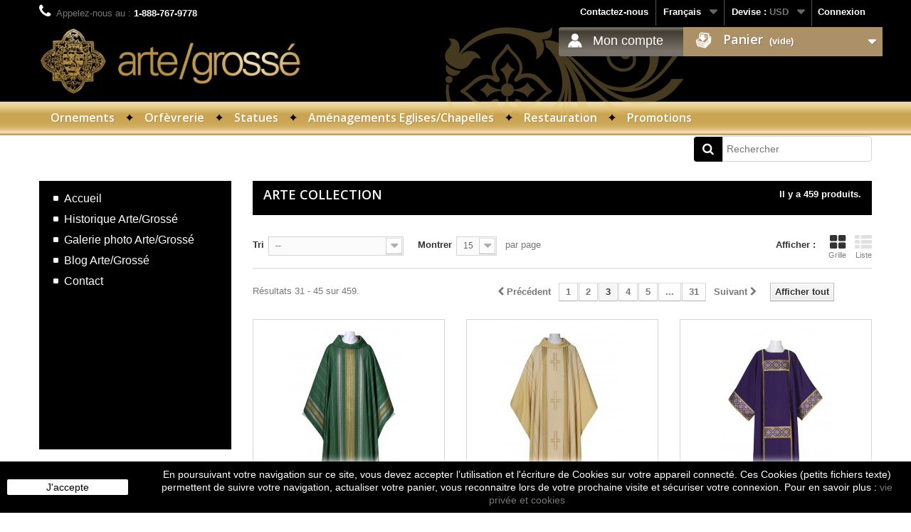

--- FILE ---
content_type: text/html; charset=utf-8
request_url: https://www.artegrosse.com/fr/33-arte-collection?p=3
body_size: 17307
content:
<!DOCTYPE HTML> <!--[if lt IE 7]><html class="no-js lt-ie9 lt-ie8 lt-ie7" lang="fr-fr"><![endif]--> <!--[if IE 7]><html class="no-js lt-ie9 lt-ie8 ie7" lang="fr-fr"><![endif]--> <!--[if IE 8]><html class="no-js lt-ie9 ie8" lang="fr-fr"><![endif]--> <!--[if gt IE 8]><html class="no-js ie9" lang="fr-fr"><![endif]--><html lang="fr-fr"><head><meta charset="utf-8" /><title>Arte Collection (3) - ARTE GROSSÉ USA</title><meta name="generator" content="PrestaShop" /><meta name="robots" content="index,follow" /><meta name="viewport" content="width=device-width, minimum-scale=0.25, maximum-scale=1.6, initial-scale=1.0" /><meta name="apple-mobile-web-app-capable" content="yes" /><link rel="icon" type="image/vnd.microsoft.icon" href="/img/favicon.ico?1747051962" /><link rel="shortcut icon" type="image/x-icon" href="/img/favicon.ico?1747051962" /><link rel="stylesheet" href="https://www.artegrosse.com/themes/arte-grosse/cache/v_56_f459506b19079f9421190c59b2bd94fa_all.css" type="text/css" media="all" />   <link rel="stylesheet" href="https://fonts.googleapis.com/css?family=Open+Sans:300,600&amp;subset=latin,latin-ext" type="text/css" media="all" /> <!--[if IE 8]> 
<script src="https://oss.maxcdn.com/libs/html5shiv/3.7.0/html5shiv.js"></script> 
<script src="https://oss.maxcdn.com/libs/respond.js/1.3.0/respond.min.js"></script> <![endif]--></head><body id="category" class="category category-33 category-arte-collection show-left-column hide-right-column lang_fr"><div id="page"><div class="header-container"> <header id="header"><div class="nav"><div class="container"><div class="row"> <nav><div class="header_user_info"> <a class="login" href="https://www.artegrosse.com/fr/mon-compte" rel="nofollow" title="Identifiez-vous"> Connexion </a></div> <div id="currencies-block-top"><form id="setCurrency" action="/fr/33-arte-collection?p=3" method="post"><div class="current"> <input type="hidden" name="id_currency" id="id_currency" value=""/> <input type="hidden" name="SubmitCurrency" value="" /> <span class="cur-label">Devise :</span> <strong>USD</strong></div><ul id="first-currencies" class="currencies_ul toogle_content"><li class="selected"> <a href="javascript:changeShop(2);" rel="nofollow" title="Dollar (USD)"> Dollar (USD) </a></li><li > <a href="javascript:changeShop(1);" rel="nofollow" title="Euro (EUR)"> Euro (EUR) </a></li></ul></form></div><div id="languages-block-top" class="languages-block"><div class="current"> <span>Français</span></div><ul id="first-languages" class="languages-block_ul toogle_content"><li class="selected"> <span>Français</span></li><li > <a href="https://www.artegrosse.com/en/33-arte-collection" title="English (United States)" rel="alternate" hreflang="en"> <span>English</span> </a></li><li > <a href="https://www.artegrosse.com/nl/33-arte-collectie" title="Nederlands (Dutch)" rel="alternate" hreflang="nl"> <span>Nederlands</span> </a></li><li > <a href="https://www.artegrosse.com/de/33-arte-collection" title="Deutsch (German)" rel="alternate" hreflang="de"> <span>Deutsch</span> </a></li></ul></div><div id="contact-link" > <a href="https://www.artegrosse.com/fr/nous-contacter" title="Contactez-nous">Contactez-nous</a></div> <span class="shop-phone"> <i class="icon-phone"></i>Appelez-nous au : <strong>1-888-767-9778</strong> </span></nav></div></div></div><div><div class="ns_header"><div class="container"><div class="row"><div id="header_logo"> <a href="https://www.artegrosse.com/" title="ARTE GROSSÉ USA"> <img class="logo img-responsive" src="https://www.artegrosse.com/img/arte-grosse-logo-1456568839.jpg" alt="ARTE GROSSÉ USA" width="410" height="105"/> </a></div><div id="search_block_top" class="col-sm-6 clearfix"><div class="shopping_cart"> <a href="https://www.artegrosse.com/fr/commande-rapide" title="Voir mon panier" rel="nofollow"> <b>Panier</b> <span class="ajax_cart_quantity unvisible">0</span> <span class="ajax_cart_product_txt unvisible">Produit</span> <span class="ajax_cart_product_txt_s unvisible">Produits</span> <span class="ajax_cart_total unvisible"> </span> <span class="ajax_cart_no_product">(vide)</span> </a><div class="cart_block block exclusive"><div class="block_content"><div class="cart_block_list"><p class="cart_block_no_products"> Aucun produit</p><div class="cart-prices"><div class="cart-prices-line first-line"> <span class="price cart_block_shipping_cost ajax_cart_shipping_cost unvisible"> À définir </span> <span class="unvisible"> Livraison </span></div><div class="cart-prices-line last-line"> <span class="price cart_block_total ajax_block_cart_total">$0.00</span> <span>Total</span></div></div><p class="cart-buttons"> <a id="button_order_cart" class="btn btn-default button button-small" href="https://www.artegrosse.com/fr/commande-rapide" title="Commander" rel="nofollow"> <span> Commander<i class="icon-chevron-right right"></i> </span> </a></p></div></div></div></div><div class="moncompte"><a href="/mon-compte">Mon compte</a></div></div><div id="layer_cart"><div class="clearfix"><div class="layer_cart_product col-xs-12 col-md-6"> <span class="cross" title="Fermer la fenêtre"></span> <span class="title"> <i class="icon-check"></i>Produit ajouté au panier avec succès </span><div class="product-image-container layer_cart_img"></div><div class="layer_cart_product_info"> <span id="layer_cart_product_title" class="product-name"></span> <span id="layer_cart_product_attributes"></span><div> <strong class="dark">Quantité</strong> <span id="layer_cart_product_quantity"></span></div><div> <strong class="dark">Total</strong> <span id="layer_cart_product_price"></span></div></div></div><div class="layer_cart_cart col-xs-12 col-md-6"> <span class="title"> <span class="ajax_cart_product_txt_s unvisible"> Il y a <span class="ajax_cart_quantity">0</span> produits dans votre panier. </span> <span class="ajax_cart_product_txt "> Il y a 1 produit dans votre panier. </span> </span><div class="layer_cart_row"> <strong class="dark"> Total produits </strong> <span class="ajax_block_products_total"> </span></div><div class="layer_cart_row"> <strong class="dark unvisible"> Frais de port&nbsp; </strong> <span class="ajax_cart_shipping_cost unvisible"> À définir </span></div><div class="layer_cart_row"> <strong class="dark"> Total </strong> <span class="ajax_block_cart_total"> </span></div><div class="button-container"> <span class="continue btn btn-default button exclusive-medium" title="Continuer mes achats"> <span> <i class="icon-chevron-left left"></i>Continuer mes achats </span> </span> <a class="btn btn-default button button-medium" href="https://www.artegrosse.com/fr/commande-rapide" title="Commander" rel="nofollow"> <span> Commander<i class="icon-chevron-right right"></i> </span> </a></div></div></div><div class="crossseling"></div></div><div class="layer_cart_overlay"></div><div id="block_top_menu" class="sf-contener clearfix col-lg-12"><div class="cat-title">Menu</div><ul class="sf-menu clearfix menu-content"><li><a href="https://www.artegrosse.com/fr/28-ornements" title="Ornements">Ornements</a><ul><li class="sfHoverForce"><a href="https://www.artegrosse.com/fr/33-arte-collection" title="Arte Collection">Arte Collection</a></li><li><a href="https://www.artegrosse.com/fr/79-arte-houssard" title="Arte Houssard">Arte Houssard</a></li><li><a href="https://www.artegrosse.com/fr/35-aubes" title="Aubes">Aubes</a></li><li><a href="https://www.artegrosse.com/fr/36-autres" title="Autres">Autres</a></li><li><a href="https://www.artegrosse.com/fr/75-bourse-et-voile-de-calice" title="Bourse et voile de calice">Bourse et voile de calice</a></li><li><a href="https://www.artegrosse.com/fr/74-chapes" title="Chapes">Chapes</a></li><li><a href="https://www.artegrosse.com/fr/73-chasubles" title="Chasubles">Chasubles</a></li><li><a href="https://www.artegrosse.com/fr/20-chasubles-festivesmariales" title="Chasubles Festives/Mariales">Chasubles Festives/Mariales</a></li><li><a href="https://www.artegrosse.com/fr/70-chemises-clergy" title="Chemises clergy">Chemises clergy</a></li><li><a href="https://www.artegrosse.com/fr/72-dalmatique" title="Dalmatique">Dalmatique</a></li><li><a href="https://www.artegrosse.com/fr/77-drap-mortuaire" title="Drap mortuaire">Drap mortuaire</a></li><li><a href="https://www.artegrosse.com/fr/15-ensemble-papal-washington-" title="Ensemble Papal 'Washington'">Ensemble Papal 'Washington'</a></li><li><a href="https://www.artegrosse.com/fr/24-etoles-de-diacre" title="Etoles de diacre">Etoles de diacre</a></li><li><a href="https://www.artegrosse.com/fr/25-etoles-de-pretre" title="Etoles de prêtre">Etoles de prêtre</a></li><li><a href="https://www.artegrosse.com/fr/76-etoles-festives-et-mariales" title="Etoles festives et mariales">Etoles festives et mariales</a></li><li><a href="https://www.artegrosse.com/fr/69-etoles-scapulaire" title="Etoles scapulaire">Etoles scapulaire</a></li><li><a href="https://www.artegrosse.com/fr/34-grosse-collection" title="Grossé Collection">Grossé Collection</a></li><li><a href="https://www.artegrosse.com/fr/21-kreation-kevelaer" title="Kreation Kevelaer">Kreation Kevelaer</a></li><li><a href="https://www.artegrosse.com/fr/27-linges-d-autel" title="Linges d'autel">Linges d'autel</a></li><li><a href="https://www.artegrosse.com/fr/84-masque" title="Masque ">Masque </a></li><li><a href="https://www.artegrosse.com/fr/22-mitres" title="Mitres">Mitres</a></li><li><a href="https://www.artegrosse.com/fr/26-nappes-d-autel" title="Nappes d'autel">Nappes d'autel</a></li><li><a href="https://www.artegrosse.com/fr/80-soutane" title="Soutane">Soutane</a></li><li><a href="https://www.artegrosse.com/fr/71-tapis-pour-funerailles" title="Tapis pour funérailles">Tapis pour funérailles</a></li><li><a href="https://www.artegrosse.com/fr/37-tapisseries" title="Tapisseries">Tapisseries</a></li><li><a href="https://www.artegrosse.com/fr/67-voiles-d-autel" title="Voiles d'autel">Voiles d'autel</a></li><li><a href="https://www.artegrosse.com/fr/68-voiles-de-lutrin" title="Voiles de lutrin">Voiles de lutrin</a></li><li><a href="https://www.artegrosse.com/fr/23-voiles-humeraux" title="Voiles huméraux">Voiles huméraux</a></li><li class="category-thumbnail"><div><img src="https://www.artegrosse.com/img/c/28-0_thumb.jpg" alt="Ornements" title="Ornements" class="imgm" /></div></li></ul></li><li><a href="https://www.artegrosse.com/fr/29-orfevrerie" title="Orfèvrerie">Orfèvrerie</a><ul><li><a href="https://www.artegrosse.com/fr/47-ampoules-pour-l-huile-sainte" title="Ampoules pour l'Huile Sainte">Ampoules pour l'Huile Sainte</a></li><li><a href="https://www.artegrosse.com/fr/60-autres" title="Autres">Autres</a></li><li><a href="https://www.artegrosse.com/fr/45-burettes" title="Burettes">Burettes</a></li><li><a href="https://www.artegrosse.com/fr/40-calices" title="Calices">Calices</a></li><li><a href="https://www.artegrosse.com/fr/44-chandeliers" title="Chandeliers">Chandeliers</a></li><li><a href="https://www.artegrosse.com/fr/49-chemins-de-croix" title="Chemins de croix">Chemins de croix</a></li><li><a href="https://www.artegrosse.com/fr/42-ciboires" title="Ciboires">Ciboires</a></li><li><a href="https://www.artegrosse.com/fr/48-croix" title="Croix">Croix</a></li><li><a href="https://www.artegrosse.com/fr/51-encensoirs" title="Encensoirs">Encensoirs</a></li><li><a href="https://www.artegrosse.com/fr/59-flambeaux-de-processions" title="Flambeaux de processions">Flambeaux de processions</a></li><li><a href="https://www.artegrosse.com/fr/55-fonts-baptismaux" title="Fonts baptismaux">Fonts baptismaux</a></li><li><a href="https://www.artegrosse.com/fr/58-lampe-sanctuaire" title="Lampe sanctuaire">Lampe sanctuaire</a></li><li><a href="https://www.artegrosse.com/fr/50-lutrins" title="Lutrins">Lutrins</a></li><li><a href="https://www.artegrosse.com/fr/43-ostensoirs" title="Ostensoirs">Ostensoirs</a></li><li><a href="https://www.artegrosse.com/fr/41-patenes" title="Patènes">Patènes</a></li><li><a href="https://www.artegrosse.com/fr/53-pied-pour-encensoir" title="Pied pour encensoir">Pied pour encensoir</a></li><li><a href="https://www.artegrosse.com/fr/57-plateau-d-offrande" title="Plateau d'offrande">Plateau d'offrande</a></li><li><a href="https://www.artegrosse.com/fr/46-pyxides" title="Pyxides">Pyxides</a></li><li><a href="https://www.artegrosse.com/fr/52-seau-pour-eau-benite-et-goupillon" title="Seau pour eau bénite et goupillon ">Seau pour eau bénite et goupillon </a></li><li><a href="https://www.artegrosse.com/fr/54-tabernacles" title="Tabernacles">Tabernacles</a></li><li><a href="https://www.artegrosse.com/fr/56-valises-chapelle" title="Valises chapelle">Valises chapelle</a></li><li class="category-thumbnail"><div><img src="https://www.artegrosse.com/img/c/29-0_thumb.jpg" alt="Orf&egrave;vrerie" title="Orf&egrave;vrerie" class="imgm" /></div></li></ul></li><li><a href="https://www.artegrosse.com/fr/30-statues" title="Statues">Statues</a><ul><li><a href="https://www.artegrosse.com/fr/39-creches-de-noel" title="Crèches de Noel">Crèches de Noel</a></li><li><a href="https://www.artegrosse.com/fr/38-statues" title="Statues">Statues</a></li><li class="category-thumbnail"><div><img src="https://www.artegrosse.com/img/c/30-0_thumb.jpg" alt="Statues" title="Statues" class="imgm" /></div></li></ul></li><li><a href="https://www.artegrosse.com/fr/31-amenagements-egliseschapelles" title="Aménagements Eglises/Chapelles">Aménagements Eglises/Chapelles</a><ul><li><a href="https://www.artegrosse.com/fr/61-projets" title="Projets">Projets</a></li><li class="category-thumbnail"><div><img src="https://www.artegrosse.com/img/c/31-0_thumb.jpg" alt="Am&eacute;nagements Eglises/Chapelles" title="Am&eacute;nagements Eglises/Chapelles" class="imgm" /></div></li></ul></li><li><a href="https://www.artegrosse.com/fr/32-restauration" title="Restauration">Restauration</a><ul><li><a href="https://www.artegrosse.com/fr/64-restauration-vases-sacres" title="Restauration Vases sacrés">Restauration Vases sacrés</a></li><li class="category-thumbnail"><div><img src="https://www.artegrosse.com/img/c/32-0_thumb.jpg" alt="Restauration" title="Restauration" class="imgm" /></div></li></ul></li><li><a href="/fr/promotions" title="Promotions">Promotions</a></li><li class="sf-search noBack" style="float:right"><form id="searchbox" action="https://www.artegrosse.com/fr/recherche" method="get"><p> <input type="hidden" name="controller" value="search" /> <input type="hidden" value="position" name="orderby"/> <input type="hidden" value="desc" name="orderway"/> <input type="text" name="search_query" placeholder="Rechercher" value="" /> <button type="submit" name="submit_search" class="btn btn-default button-search"><span>Rechercher</span></button></p></form></li></ul></div></div></div></div></div> </header></div><div class="columns-container"><div id="columns" class="container"><div class="breadcrumb clearfix"> <a class="home" href="https://www.artegrosse.com/" title="retour &agrave; Accueil"><i class="icon-home"></i></a> <span class="navigation-pipe">&gt;</span> <span class="navigation_page"><span itemscope itemtype="http://data-vocabulary.org/Breadcrumb"><a itemprop="url" href="https://www.artegrosse.com/fr/28-ornements" title="Ornements" ><span itemprop="title">Ornements</span></a></span><span class="navigation-pipe">></span>Arte Collection</span></div><div class="row"><div id="left_column" class="column col-xs-12 col-sm-3"><section id="informations_block_left_3" class="block informations_block_left"><p class="title_block"> <a href="https://www.artegrosse.com/fr/content/category/1-accueil"> Informations </a></p><div class="block_content list-block"><ul><li><a href="http://www.artegrosse.com">Accueil</a></li><li> <a href="https://www.artegrosse.com/fr/content/4-historique-artegrosse-chasubles-restoration-kazuifel" title="Historique Arte/Grossé"> Historique Arte/Grossé </a></li><li> <a href="https://www.artegrosse.com/fr/content/6-Galerie-photo" title="Galerie photo Arte/Grossé"> Galerie photo Arte/Grossé </a></li><li> <a href="https://www.artegrosse.com/fr/content/7-Blog" title="Blog Arte/Grossé"> Blog Arte/Grossé </a></li><li><a href="http://www.artegrosse.com/fr/nous-contacter">Contact</a></li></ul></div> <iframe width="270" height="152" src="https://www.youtube.com/embed/DcTvSDe6y3M?rel=0&autoplay=0" frameborder="0" allow="accelerometer; autoplay; encrypted-media; gyroscope; picture-in-picture" allowfullscreen></iframe> </section><div id="tags_block_left" class="block tags_block"><p class="title_block"> Mots-clés</p><div class="block_content"> <a class="tag_level3 first_item" href="https://www.artegrosse.com/fr/recherche?tag=arte" title="En savoir plus sur arte" > arte </a> <a class="tag_level2 item" href="https://www.artegrosse.com/fr/recherche?tag=grosse" title="En savoir plus sur grosse" > grosse </a> <a class="tag_level2 item" href="https://www.artegrosse.com/fr/recherche?tag=chasuble" title="En savoir plus sur chasuble" > chasuble </a> <a class="tag_level1 item" href="https://www.artegrosse.com/fr/recherche?tag=arte+grosse" title="En savoir plus sur arte grosse" > arte grosse </a> <a class="tag_level1 item" href="https://www.artegrosse.com/fr/recherche?tag=houssard" title="En savoir plus sur houssard" > houssard </a> <a class="tag_level1 item" href="https://www.artegrosse.com/fr/recherche?tag=de" title="En savoir plus sur de" > de </a> <a class="tag_level1 item" href="https://www.artegrosse.com/fr/recherche?tag=laiton" title="En savoir plus sur laiton" > laiton </a> <a class="tag_level1 item" href="https://www.artegrosse.com/fr/recherche?tag=ornements" title="En savoir plus sur ornements" > ornements </a> <a class="tag_level1 item" href="https://www.artegrosse.com/fr/recherche?tag=%C3%A9tole" title="En savoir plus sur étole" > étole </a> <a class="tag_level1 last_item" href="https://www.artegrosse.com/fr/recherche?tag=polyester" title="En savoir plus sur polyester" > polyester </a></div></div></div><div id="center_column" class="center_column col-xs-12 col-sm-9"><div id="slider_row" class="row"></div><h1 class="page-heading product-listing"><span class="cat-name">Arte Collection&nbsp;</span><span class="heading-counter">Il y a 459 produits.</span></h1><div class="content_sortPagiBar clearfix"><div class="sortPagiBar clearfix"><ul class="display hidden-xs"><li class="display-title">Afficher :</li><li id="grid"><a rel="nofollow" href="#" title="Grille"><i class="icon-th-large"></i>Grille</a></li><li id="list"><a rel="nofollow" href="#" title="Liste"><i class="icon-th-list"></i>Liste</a></li></ul><form id="productsSortForm" action="https://www.artegrosse.com/fr/33-arte-collection?p=3" class="productsSortForm"><div class="select selector1"> <label for="selectProductSort">Tri</label> <select id="selectProductSort" class="selectProductSort form-control"><option value="position:asc" selected="selected">--</option><option value="price:asc">Le moins cher</option><option value="price:desc">Le plus cher</option><option value="name:asc">De A &agrave; Z</option><option value="name:desc">De Z &agrave; A</option><option value="reference:asc">R&eacute;f&eacute;rence : croissante</option><option value="reference:desc">R&eacute;f&eacute;rence : d&eacute;croissante</option> </select></div></form><form action="https://www.artegrosse.com/fr/33-arte-collection" method="get" class="nbrItemPage"><div class="clearfix selector1"> <label for="nb_item"> Montrer </label> <input type="hidden" name="p" value="3" /> <input type="hidden" name="id_category" value="33" /> <select name="n" id="nb_item" class="form-control"><option value="15" selected="selected">15</option><option value="30" >30</option><option value="75" >75</option> </select> <span>par page</span></div></form></div><div class="top-pagination-content clearfix"><div id="pagination" class="pagination clearfix"><form class="showall" action="https://www.artegrosse.com/fr/33-arte-collection" method="get"><div> <button type="submit" class="btn btn-default button exclusive-medium"> <span>Afficher tout</span> </button> <input type="hidden" name="id_category" value="33" /> <input name="n" id="nb_item" class="hidden" value="459" /></div></form><ul class="pagination"><li id="pagination_previous" class="pagination_previous"> <a href="/fr/33-arte-collection?p=2" rel="prev"> <i class="icon-chevron-left"></i> <b>Pr&eacute;c&eacute;dent</b> </a></li><li> <a href="/fr/33-arte-collection"> <span>1</span> </a></li><li> <a href="/fr/33-arte-collection?p=2"> <span>2</span> </a></li><li class="active current"> <span> <span>3</span> </span></li><li> <a href="/fr/33-arte-collection?p=4"> <span>4</span> </a></li><li> <a href="/fr/33-arte-collection?p=5"> <span>5</span> </a></li><li class="truncate"> <span> <span>...</span> </span></li><li> <a href="/fr/33-arte-collection?p=31"> <span>31</span> </a></li><li id="pagination_next" class="pagination_next"> <a href="/fr/33-arte-collection?p=4" rel="next"> <b>Suivant</b> <i class="icon-chevron-right"></i> </a></li></ul></div><div class="product-count"> R&eacute;sultats 31 - 45 sur 459.</div></div></div><ul class="product_list grid row"><li class="ajax_block_product col-xs-12 col-sm-6 col-md-4 first-in-line first-item-of-tablet-line first-item-of-mobile-line"><div class="product-container" itemscope itemtype="https://schema.org/Product"><div class="left-block"><div class="product-image-container"> <a class="product_img_link" href="https://www.artegrosse.com/fr/arte-collection/54-chasuble-gabriel.html" title="Chasuble Gabriel" itemprop="url"> <img class="replace-2x img-responsive" src="https://www.artegrosse.com/235-home_default/chasuble-gabriel.jpg" alt="Chasuble Gabriel" title="Chasuble Gabriel" width="250" height="250" itemprop="image" /> </a><div class="quick-view-wrapper-mobile"> <a class="quick-view-mobile" href="https://www.artegrosse.com/fr/arte-collection/54-chasuble-gabriel.html" rel="https://www.artegrosse.com/fr/arte-collection/54-chasuble-gabriel.html"> <i class="icon-eye-open"></i> </a></div> <a class="quick-view" href="https://www.artegrosse.com/fr/arte-collection/54-chasuble-gabriel.html" rel="https://www.artegrosse.com/fr/arte-collection/54-chasuble-gabriel.html"> <span>Aper&ccedil;u rapide</span> </a><div class="content_price" itemprop="offers" itemscope itemtype="https://schema.org/Offer"> <span itemprop="price" class="price product-price"> $1,695.00 </span><meta itemprop="priceCurrency" content="USD" /></div></div></div><div class="right-block"><h5 itemprop="name"> <a class="product-name" href="https://www.artegrosse.com/fr/arte-collection/54-chasuble-gabriel.html" title="Chasuble Gabriel" itemprop="url" > Chasuble Gabriel </a></h5><p class="product-desc" itemprop="description"> Chasuble Gabriel avec col roulé</p><div class="content_price"> <span class="price product-price"> $1,695.00 </span></div><div class="button-container"> <a class="button ajax_add_to_cart_button btn btn-default" href="https://www.artegrosse.com/fr/panier?add=1&amp;id_product=54&amp;ipa=5112&amp;token=7107f63b4bcaba3f7cbc8d81a95871eb" rel="nofollow" title="Ajouter au panier" data-id-product-attribute="5112" data-id-product="54" data-minimal_quantity="1"> <span>Ajouter au panier</span> </a> <a class="button lnk_view btn btn-default" href="https://www.artegrosse.com/fr/arte-collection/54-chasuble-gabriel.html" title="Afficher"> <span>D&eacute;tails</span> </a></div><div class="color-list-container"><ul class="color_to_pick_list clearfix"><li> <a href="https://www.artegrosse.com/fr/arte-collection/54-chasuble-gabriel.html#/8-couleur-blanc/28-type_de_col-col_ras_du_cou/60-doublure-non" id="color_5114" class="color_pick" style="background:#ffffff;"> </a></li><li> <a href="https://www.artegrosse.com/fr/arte-collection/54-chasuble-gabriel.html#/28-type_de_col-col_ras_du_cou/43-couleur-bleu_marine_violet/60-doublure-non" id="color_5116" class="color_pick" style="background:#4400a4;"> </a></li><li> <a href="https://www.artegrosse.com/fr/arte-collection/54-chasuble-gabriel.html#/10-couleur-rouge/28-type_de_col-col_ras_du_cou/60-doublure-non" id="color_5113" class="color_pick" style="background:#d3002d;"> </a></li><li> <a href="https://www.artegrosse.com/fr/arte-collection/54-chasuble-gabriel.html#/15-couleur-vert/28-type_de_col-col_ras_du_cou/60-doublure-non" id="color_5112" class="color_pick" style="background:#2b7844;"> </a></li><li> <a href="https://www.artegrosse.com/fr/arte-collection/54-chasuble-gabriel.html#/28-type_de_col-col_ras_du_cou/31-couleur-violet_aubergine/60-doublure-non" id="color_5115" class="color_pick" style="background:#8600b0;"> </a></li></ul></div><div class="product-flags"></div></div><div class="functional-buttons clearfix"></div></div></li><li class="ajax_block_product col-xs-12 col-sm-6 col-md-4 last-item-of-tablet-line"><div class="product-container" itemscope itemtype="https://schema.org/Product"><div class="left-block"><div class="product-image-container"> <a class="product_img_link" href="https://www.artegrosse.com/fr/arte-collection/55-chasuble-georgius.html" title="Chasuble George" itemprop="url"> <img class="replace-2x img-responsive" src="https://www.artegrosse.com/243-home_default/chasuble-georgius.jpg" alt="Chasuble George" title="Chasuble George" width="250" height="250" itemprop="image" /> </a><div class="quick-view-wrapper-mobile"> <a class="quick-view-mobile" href="https://www.artegrosse.com/fr/arte-collection/55-chasuble-georgius.html" rel="https://www.artegrosse.com/fr/arte-collection/55-chasuble-georgius.html"> <i class="icon-eye-open"></i> </a></div> <a class="quick-view" href="https://www.artegrosse.com/fr/arte-collection/55-chasuble-georgius.html" rel="https://www.artegrosse.com/fr/arte-collection/55-chasuble-georgius.html"> <span>Aper&ccedil;u rapide</span> </a><div class="content_price" itemprop="offers" itemscope itemtype="https://schema.org/Offer"> <span itemprop="price" class="price product-price"> $1,585.00 </span><meta itemprop="priceCurrency" content="USD" /></div></div></div><div class="right-block"><h5 itemprop="name"> <a class="product-name" href="https://www.artegrosse.com/fr/arte-collection/55-chasuble-georgius.html" title="Chasuble George" itemprop="url" > Chasuble George </a></h5><p class="product-desc" itemprop="description"> Chasuble George avec col roulé</p><div class="content_price"> <span class="price product-price"> $1,585.00 </span></div><div class="button-container"> <a class="button ajax_add_to_cart_button btn btn-default" href="https://www.artegrosse.com/fr/panier?add=1&amp;id_product=55&amp;ipa=5132&amp;token=7107f63b4bcaba3f7cbc8d81a95871eb" rel="nofollow" title="Ajouter au panier" data-id-product-attribute="5132" data-id-product="55" data-minimal_quantity="1"> <span>Ajouter au panier</span> </a> <a class="button lnk_view btn btn-default" href="https://www.artegrosse.com/fr/arte-collection/55-chasuble-georgius.html" title="Afficher"> <span>D&eacute;tails</span> </a></div><div class="color-list-container"><ul class="color_to_pick_list clearfix"><li> <a href="https://www.artegrosse.com/fr/arte-collection/55-chasuble-georgius.html#/8-couleur-blanc/28-type_de_col-col_ras_du_cou/60-doublure-non" id="color_5134" class="color_pick" style="background:#ffffff;"> </a></li><li> <a href="https://www.artegrosse.com/fr/arte-collection/55-chasuble-georgius.html#/10-couleur-rouge/28-type_de_col-col_ras_du_cou/60-doublure-non" id="color_5133" class="color_pick" style="background:#d3002d;"> </a></li><li> <a href="https://www.artegrosse.com/fr/arte-collection/55-chasuble-georgius.html#/15-couleur-vert/28-type_de_col-col_ras_du_cou/60-doublure-non" id="color_5132" class="color_pick" style="background:#2b7844;"> </a></li><li> <a href="https://www.artegrosse.com/fr/arte-collection/55-chasuble-georgius.html#/28-type_de_col-col_ras_du_cou/31-couleur-violet_aubergine/60-doublure-non" id="color_5135" class="color_pick" style="background:#8600b0;"> </a></li></ul></div><div class="product-flags"></div></div><div class="functional-buttons clearfix"></div></div></li><li class="ajax_block_product col-xs-12 col-sm-6 col-md-4 last-in-line first-item-of-tablet-line last-item-of-mobile-line"><div class="product-container" itemscope itemtype="https://schema.org/Product"><div class="left-block"><div class="product-image-container"> <a class="product_img_link" href="https://www.artegrosse.com/fr/arte-collection/56-dalmatique-collection-hannah.html" title="Dalmatique - Collection 0485 Hannah" itemprop="url"> <img class="replace-2x img-responsive" src="https://www.artegrosse.com/1623-home_default/dalmatique-collection-hannah.jpg" alt="Dalmatique - Collection Hannah" title="Dalmatique - Collection Hannah" width="250" height="250" itemprop="image" /> </a><div class="quick-view-wrapper-mobile"> <a class="quick-view-mobile" href="https://www.artegrosse.com/fr/arte-collection/56-dalmatique-collection-hannah.html" rel="https://www.artegrosse.com/fr/arte-collection/56-dalmatique-collection-hannah.html"> <i class="icon-eye-open"></i> </a></div> <a class="quick-view" href="https://www.artegrosse.com/fr/arte-collection/56-dalmatique-collection-hannah.html" rel="https://www.artegrosse.com/fr/arte-collection/56-dalmatique-collection-hannah.html"> <span>Aper&ccedil;u rapide</span> </a><div class="content_price" itemprop="offers" itemscope itemtype="https://schema.org/Offer"> <span itemprop="price" class="price product-price"> $1,215.00 </span><meta itemprop="priceCurrency" content="USD" /></div></div></div><div class="right-block"><h5 itemprop="name"> <a class="product-name" href="https://www.artegrosse.com/fr/arte-collection/56-dalmatique-collection-hannah.html" title="Dalmatique - Collection 0485 Hannah" itemprop="url" > Dalmatique - Collection 0485 Hannah </a></h5><p class="product-desc" itemprop="description"> Dalmatique Collection Hannah</p><div class="content_price"> <span class="price product-price"> $1,215.00 </span></div><div class="button-container"> <a class="button ajax_add_to_cart_button btn btn-default" href="https://www.artegrosse.com/fr/panier?add=1&amp;id_product=56&amp;ipa=8174&amp;token=7107f63b4bcaba3f7cbc8d81a95871eb" rel="nofollow" title="Ajouter au panier" data-id-product-attribute="8174" data-id-product="56" data-minimal_quantity="1"> <span>Ajouter au panier</span> </a> <a class="button lnk_view btn btn-default" href="https://www.artegrosse.com/fr/arte-collection/56-dalmatique-collection-hannah.html" title="Afficher"> <span>D&eacute;tails</span> </a></div><div class="color-list-container"><ul class="color_to_pick_list clearfix"><li> <a href="https://www.artegrosse.com/fr/arte-collection/56-dalmatique-collection-hannah.html#/41-couleur-blanc_rouge/60-doublure-non/160-tissu-opus" id="color_8177" class="color_pick" style="background:#ffe291;"> </a></li><li> <a href="https://www.artegrosse.com/fr/arte-collection/56-dalmatique-collection-hannah.html#/60-doublure-non/71-couleur-blanc_noir/160-tissu-opus" id="color_8180" class="color_pick" style="background:#f5f8f9;"> </a></li><li> <a href="https://www.artegrosse.com/fr/arte-collection/56-dalmatique-collection-hannah.html#/30-couleur-blanc_or/60-doublure-non/160-tissu-opus" id="color_8176" class="color_pick" style="background:#ffe9ac;"> </a></li><li> <a href="https://www.artegrosse.com/fr/arte-collection/56-dalmatique-collection-hannah.html#/46-couleur-blanc_violet/60-doublure-non/160-tissu-opus" id="color_8179" class="color_pick" style="background:#f7ceff;"> </a></li><li> <a href="https://www.artegrosse.com/fr/arte-collection/56-dalmatique-collection-hannah.html#/10-couleur-rouge/60-doublure-non/160-tissu-opus" id="color_8175" class="color_pick" style="background:#d3002d;"> </a></li><li> <a href="https://www.artegrosse.com/fr/arte-collection/56-dalmatique-collection-hannah.html#/60-doublure-non/70-couleur-serum/160-tissu-opus" id="color_8178" class="color_pick" style="background:#490085;"> </a></li><li> <a href="https://www.artegrosse.com/fr/arte-collection/56-dalmatique-collection-hannah.html#/15-couleur-vert/60-doublure-non/160-tissu-opus" id="color_8174" class="color_pick" style="background:#2b7844;"> </a></li></ul></div><div class="product-flags"></div></div><div class="functional-buttons clearfix"></div></div></li><li class="ajax_block_product col-xs-12 col-sm-6 col-md-4 first-in-line last-item-of-tablet-line first-item-of-mobile-line"><div class="product-container" itemscope itemtype="https://schema.org/Product"><div class="left-block"><div class="product-image-container"> <a class="product_img_link" href="https://www.artegrosse.com/fr/arte-collection/57-chasuble-collection-harmonie.html" title="Chasuble - Collection Harmonie" itemprop="url"> <img class="replace-2x img-responsive" src="https://www.artegrosse.com/251-home_default/chasuble-collection-harmonie.jpg" alt="Chasuble Harmonie" title="Chasuble Harmonie" width="250" height="250" itemprop="image" /> </a><div class="quick-view-wrapper-mobile"> <a class="quick-view-mobile" href="https://www.artegrosse.com/fr/arte-collection/57-chasuble-collection-harmonie.html" rel="https://www.artegrosse.com/fr/arte-collection/57-chasuble-collection-harmonie.html"> <i class="icon-eye-open"></i> </a></div> <a class="quick-view" href="https://www.artegrosse.com/fr/arte-collection/57-chasuble-collection-harmonie.html" rel="https://www.artegrosse.com/fr/arte-collection/57-chasuble-collection-harmonie.html"> <span>Aper&ccedil;u rapide</span> </a><div class="content_price" itemprop="offers" itemscope itemtype="https://schema.org/Offer"> <span itemprop="price" class="price product-price"> $1,845.00 </span><meta itemprop="priceCurrency" content="USD" /></div></div></div><div class="right-block"><h5 itemprop="name"> <a class="product-name" href="https://www.artegrosse.com/fr/arte-collection/57-chasuble-collection-harmonie.html" title="Chasuble - Collection Harmonie" itemprop="url" > Chasuble - Collection Harmonie </a></h5><p class="product-desc" itemprop="description"> Chasuble - Collection Harmonie</p><div class="content_price"> <span class="price product-price"> $1,845.00 </span></div><div class="button-container"> <a class="button ajax_add_to_cart_button btn btn-default" href="https://www.artegrosse.com/fr/panier?add=1&amp;id_product=57&amp;ipa=10430&amp;token=7107f63b4bcaba3f7cbc8d81a95871eb" rel="nofollow" title="Ajouter au panier" data-id-product-attribute="10430" data-id-product="57" data-minimal_quantity="1"> <span>Ajouter au panier</span> </a> <a class="button lnk_view btn btn-default" href="https://www.artegrosse.com/fr/arte-collection/57-chasuble-collection-harmonie.html" title="Afficher"> <span>D&eacute;tails</span> </a></div><div class="color-list-container"><ul class="color_to_pick_list clearfix"><li> <a href="https://www.artegrosse.com/fr/arte-collection/57-chasuble-collection-harmonie.html#/8-couleur-blanc/28-type_de_col-col_ras_du_cou/60-doublure-non" id="color_10430" class="color_pick" style="background:#ffffff;"> </a></li></ul></div><div class="product-flags"></div></div><div class="functional-buttons clearfix"></div></div></li><li class="ajax_block_product col-xs-12 col-sm-6 col-md-4 first-item-of-tablet-line"><div class="product-container" itemscope itemtype="https://schema.org/Product"><div class="left-block"><div class="product-image-container"> <a class="product_img_link" href="https://www.artegrosse.com/fr/arte-collection/58-chasuble-jacobus.html" title="Chasuble Jacobus" itemprop="url"> <img class="replace-2x img-responsive" src="https://www.artegrosse.com/253-home_default/chasuble-jacobus.jpg" alt="Chasuble Jacobus" title="Chasuble Jacobus" width="250" height="250" itemprop="image" /> </a><div class="quick-view-wrapper-mobile"> <a class="quick-view-mobile" href="https://www.artegrosse.com/fr/arte-collection/58-chasuble-jacobus.html" rel="https://www.artegrosse.com/fr/arte-collection/58-chasuble-jacobus.html"> <i class="icon-eye-open"></i> </a></div> <a class="quick-view" href="https://www.artegrosse.com/fr/arte-collection/58-chasuble-jacobus.html" rel="https://www.artegrosse.com/fr/arte-collection/58-chasuble-jacobus.html"> <span>Aper&ccedil;u rapide</span> </a><div class="content_price" itemprop="offers" itemscope itemtype="https://schema.org/Offer"> <span itemprop="price" class="price product-price"> $1,585.00 </span><meta itemprop="priceCurrency" content="USD" /></div></div></div><div class="right-block"><h5 itemprop="name"> <a class="product-name" href="https://www.artegrosse.com/fr/arte-collection/58-chasuble-jacobus.html" title="Chasuble Jacobus" itemprop="url" > Chasuble Jacobus </a></h5><p class="product-desc" itemprop="description"> Chasuble Jacobus avec col roulé</p><div class="content_price"> <span class="price product-price"> $1,585.00 </span></div><div class="button-container"> <a class="button ajax_add_to_cart_button btn btn-default" href="https://www.artegrosse.com/fr/panier?add=1&amp;id_product=58&amp;ipa=5166&amp;token=7107f63b4bcaba3f7cbc8d81a95871eb" rel="nofollow" title="Ajouter au panier" data-id-product-attribute="5166" data-id-product="58" data-minimal_quantity="1"> <span>Ajouter au panier</span> </a> <a class="button lnk_view btn btn-default" href="https://www.artegrosse.com/fr/arte-collection/58-chasuble-jacobus.html" title="Afficher"> <span>D&eacute;tails</span> </a></div><div class="color-list-container"><ul class="color_to_pick_list clearfix"><li> <a href="https://www.artegrosse.com/fr/arte-collection/58-chasuble-jacobus.html#/8-couleur-blanc/28-type_de_col-col_ras_du_cou/60-doublure-non" id="color_5168" class="color_pick" style="background:#ffffff;"> </a></li><li> <a href="https://www.artegrosse.com/fr/arte-collection/58-chasuble-jacobus.html#/10-couleur-rouge/28-type_de_col-col_ras_du_cou/60-doublure-non" id="color_5167" class="color_pick" style="background:#d3002d;"> </a></li><li> <a href="https://www.artegrosse.com/fr/arte-collection/58-chasuble-jacobus.html#/28-type_de_col-col_ras_du_cou/60-doublure-non/70-couleur-serum" id="color_5169" class="color_pick" style="background:#490085;"> </a></li><li> <a href="https://www.artegrosse.com/fr/arte-collection/58-chasuble-jacobus.html#/15-couleur-vert/28-type_de_col-col_ras_du_cou/60-doublure-non" id="color_5166" class="color_pick" style="background:#2b7844;"> </a></li></ul></div><div class="product-flags"></div></div><div class="functional-buttons clearfix"></div></div></li><li class="ajax_block_product col-xs-12 col-sm-6 col-md-4 last-in-line last-item-of-tablet-line last-item-of-mobile-line"><div class="product-container" itemscope itemtype="https://schema.org/Product"><div class="left-block"><div class="product-image-container"> <a class="product_img_link" href="https://www.artegrosse.com/fr/arte-collection/59-chasuble-collection-jhs.html" title="Chasuble - Collection JHS" itemprop="url"> <img class="replace-2x img-responsive" src="https://www.artegrosse.com/2470-home_default/chasuble-collection-jhs.jpg" alt="Chasuble JHS" title="Chasuble JHS" width="250" height="250" itemprop="image" /> </a><div class="quick-view-wrapper-mobile"> <a class="quick-view-mobile" href="https://www.artegrosse.com/fr/arte-collection/59-chasuble-collection-jhs.html" rel="https://www.artegrosse.com/fr/arte-collection/59-chasuble-collection-jhs.html"> <i class="icon-eye-open"></i> </a></div> <a class="quick-view" href="https://www.artegrosse.com/fr/arte-collection/59-chasuble-collection-jhs.html" rel="https://www.artegrosse.com/fr/arte-collection/59-chasuble-collection-jhs.html"> <span>Aper&ccedil;u rapide</span> </a><div class="content_price" itemprop="offers" itemscope itemtype="https://schema.org/Offer"> <span itemprop="price" class="price product-price"> $1,145.00 </span><meta itemprop="priceCurrency" content="USD" /></div></div></div><div class="right-block"><h5 itemprop="name"> <a class="product-name" href="https://www.artegrosse.com/fr/arte-collection/59-chasuble-collection-jhs.html" title="Chasuble - Collection JHS" itemprop="url" > Chasuble - Collection JHS </a></h5><p class="product-desc" itemprop="description"> Chasuble - Collection JHS</p><div class="content_price"> <span class="price product-price"> $1,145.00 </span></div><div class="button-container"> <a class="button ajax_add_to_cart_button btn btn-default" href="https://www.artegrosse.com/fr/panier?add=1&amp;id_product=59&amp;ipa=5182&amp;token=7107f63b4bcaba3f7cbc8d81a95871eb" rel="nofollow" title="Ajouter au panier" data-id-product-attribute="5182" data-id-product="59" data-minimal_quantity="1"> <span>Ajouter au panier</span> </a> <a class="button lnk_view btn btn-default" href="https://www.artegrosse.com/fr/arte-collection/59-chasuble-collection-jhs.html" title="Afficher"> <span>D&eacute;tails</span> </a></div><div class="color-list-container"><ul class="color_to_pick_list clearfix"><li> <a href="https://www.artegrosse.com/fr/arte-collection/59-chasuble-collection-jhs.html#/41-couleur-blanc_rouge/60-doublure-non" id="color_13525" class="color_pick" style="background:#ffe291;"> </a></li><li> <a href="https://www.artegrosse.com/fr/arte-collection/59-chasuble-collection-jhs.html#/26-couleur-blanc_bleu/60-doublure-non" id="color_19360" class="color_pick" style="background:#bae5ff;"> </a></li><li> <a href="https://www.artegrosse.com/fr/arte-collection/59-chasuble-collection-jhs.html#/60-doublure-non/235-couleur-blanc_rouge_fonce" id="color_19017" class="color_pick" style="background:#ffd5ce;"> </a></li><li> <a href="https://www.artegrosse.com/fr/arte-collection/59-chasuble-collection-jhs.html#/43-couleur-bleu_marine_violet/60-doublure-non" id="color_5185" class="color_pick" style="background:#4400a4;"> </a></li><li> <a href="https://www.artegrosse.com/fr/arte-collection/59-chasuble-collection-jhs.html#/10-couleur-rouge/60-doublure-non" id="color_5183" class="color_pick" style="background:#d3002d;"> </a></li><li> <a href="https://www.artegrosse.com/fr/arte-collection/59-chasuble-collection-jhs.html#/15-couleur-vert/60-doublure-non" id="color_5182" class="color_pick" style="background:#2b7844;"> </a></li></ul></div><div class="product-flags"></div></div><div class="functional-buttons clearfix"></div></div></li><li class="ajax_block_product col-xs-12 col-sm-6 col-md-4 first-in-line first-item-of-tablet-line first-item-of-mobile-line"><div class="product-container" itemscope itemtype="https://schema.org/Product"><div class="left-block"><div class="product-image-container"> <a class="product_img_link" href="https://www.artegrosse.com/fr/arte-collection/60-chasuble-katharina-avec-etole-de-pretre.html" title="Chasuble Katharina avec étole de prêtre" itemprop="url"> <img class="replace-2x img-responsive" src="https://www.artegrosse.com/264-home_default/chasuble-katharina-avec-etole-de-pretre.jpg" alt="Chasuble Katharina avec étole de prêtre" title="Chasuble Katharina avec étole de prêtre" width="250" height="250" itemprop="image" /> </a><div class="quick-view-wrapper-mobile"> <a class="quick-view-mobile" href="https://www.artegrosse.com/fr/arte-collection/60-chasuble-katharina-avec-etole-de-pretre.html" rel="https://www.artegrosse.com/fr/arte-collection/60-chasuble-katharina-avec-etole-de-pretre.html"> <i class="icon-eye-open"></i> </a></div> <a class="quick-view" href="https://www.artegrosse.com/fr/arte-collection/60-chasuble-katharina-avec-etole-de-pretre.html" rel="https://www.artegrosse.com/fr/arte-collection/60-chasuble-katharina-avec-etole-de-pretre.html"> <span>Aper&ccedil;u rapide</span> </a><div class="content_price" itemprop="offers" itemscope itemtype="https://schema.org/Offer"> <span itemprop="price" class="price product-price"> $1,825.00 </span><meta itemprop="priceCurrency" content="USD" /></div></div></div><div class="right-block"><h5 itemprop="name"> <a class="product-name" href="https://www.artegrosse.com/fr/arte-collection/60-chasuble-katharina-avec-etole-de-pretre.html" title="Chasuble Katharina avec étole de prêtre" itemprop="url" > Chasuble Katharina avec étole de prêtre </a></h5><p class="product-desc" itemprop="description"> Chasuble Katharina avec étole de prêtre et avec col roulé</p><div class="content_price"> <span class="price product-price"> $1,825.00 </span></div><div class="button-container"> <a class="button ajax_add_to_cart_button btn btn-default" href="https://www.artegrosse.com/fr/panier?add=1&amp;id_product=60&amp;ipa=5190&amp;token=7107f63b4bcaba3f7cbc8d81a95871eb" rel="nofollow" title="Ajouter au panier" data-id-product-attribute="5190" data-id-product="60" data-minimal_quantity="1"> <span>Ajouter au panier</span> </a> <a class="button lnk_view btn btn-default" href="https://www.artegrosse.com/fr/arte-collection/60-chasuble-katharina-avec-etole-de-pretre.html" title="Afficher"> <span>D&eacute;tails</span> </a></div><div class="color-list-container"><ul class="color_to_pick_list clearfix"><li> <a href="https://www.artegrosse.com/fr/arte-collection/60-chasuble-katharina-avec-etole-de-pretre.html#/8-couleur-blanc/28-type_de_col-col_ras_du_cou/60-doublure-non" id="color_5192" class="color_pick" style="background:#ffffff;"> </a></li><li> <a href="https://www.artegrosse.com/fr/arte-collection/60-chasuble-katharina-avec-etole-de-pretre.html#/10-couleur-rouge/28-type_de_col-col_ras_du_cou/60-doublure-non" id="color_5191" class="color_pick" style="background:#d3002d;"> </a></li><li> <a href="https://www.artegrosse.com/fr/arte-collection/60-chasuble-katharina-avec-etole-de-pretre.html#/28-type_de_col-col_ras_du_cou/60-doublure-non/70-couleur-serum" id="color_5193" class="color_pick" style="background:#490085;"> </a></li><li> <a href="https://www.artegrosse.com/fr/arte-collection/60-chasuble-katharina-avec-etole-de-pretre.html#/15-couleur-vert/28-type_de_col-col_ras_du_cou/60-doublure-non" id="color_5190" class="color_pick" style="background:#2b7844;"> </a></li></ul></div><div class="product-flags"></div></div><div class="functional-buttons clearfix"></div></div></li><li class="ajax_block_product col-xs-12 col-sm-6 col-md-4 last-item-of-tablet-line"><div class="product-container" itemscope itemtype="https://schema.org/Product"><div class="left-block"><div class="product-image-container"> <a class="product_img_link" href="https://www.artegrosse.com/fr/arte-collection/61-chasuble-lichfield.html" title="Chasuble Lichfield" itemprop="url"> <img class="replace-2x img-responsive" src="https://www.artegrosse.com/267-home_default/chasuble-lichfield.jpg" alt="Chasuble Lichfield" title="Chasuble Lichfield" width="250" height="250" itemprop="image" /> </a><div class="quick-view-wrapper-mobile"> <a class="quick-view-mobile" href="https://www.artegrosse.com/fr/arte-collection/61-chasuble-lichfield.html" rel="https://www.artegrosse.com/fr/arte-collection/61-chasuble-lichfield.html"> <i class="icon-eye-open"></i> </a></div> <a class="quick-view" href="https://www.artegrosse.com/fr/arte-collection/61-chasuble-lichfield.html" rel="https://www.artegrosse.com/fr/arte-collection/61-chasuble-lichfield.html"> <span>Aper&ccedil;u rapide</span> </a><div class="content_price" itemprop="offers" itemscope itemtype="https://schema.org/Offer"> <span itemprop="price" class="price product-price"> $1,295.00 </span><meta itemprop="priceCurrency" content="USD" /></div></div></div><div class="right-block"><h5 itemprop="name"> <a class="product-name" href="https://www.artegrosse.com/fr/arte-collection/61-chasuble-lichfield.html" title="Chasuble Lichfield" itemprop="url" > Chasuble Lichfield </a></h5><p class="product-desc" itemprop="description"> Chasuble Lichfield avec col ras du cou</p><div class="content_price"> <span class="price product-price"> $1,295.00 </span></div><div class="button-container"> <a class="button ajax_add_to_cart_button btn btn-default" href="https://www.artegrosse.com/fr/panier?add=1&amp;id_product=61&amp;ipa=5346&amp;token=7107f63b4bcaba3f7cbc8d81a95871eb" rel="nofollow" title="Ajouter au panier" data-id-product-attribute="5346" data-id-product="61" data-minimal_quantity="1"> <span>Ajouter au panier</span> </a> <a class="button lnk_view btn btn-default" href="https://www.artegrosse.com/fr/arte-collection/61-chasuble-lichfield.html" title="Afficher"> <span>D&eacute;tails</span> </a></div><div class="color-list-container"><ul class="color_to_pick_list clearfix"><li> <a href="https://www.artegrosse.com/fr/arte-collection/61-chasuble-lichfield.html#/8-couleur-blanc/28-type_de_col-col_ras_du_cou/60-doublure-non" id="color_5348" class="color_pick" style="background:#ffffff;"> </a></li><li> <a href="https://www.artegrosse.com/fr/arte-collection/61-chasuble-lichfield.html#/28-type_de_col-col_ras_du_cou/43-couleur-bleu_marine_violet/60-doublure-non" id="color_5350" class="color_pick" style="background:#4400a4;"> </a></li><li> <a href="https://www.artegrosse.com/fr/arte-collection/61-chasuble-lichfield.html#/10-couleur-rouge/28-type_de_col-col_ras_du_cou/60-doublure-non" id="color_5347" class="color_pick" style="background:#d3002d;"> </a></li><li> <a href="https://www.artegrosse.com/fr/arte-collection/61-chasuble-lichfield.html#/15-couleur-vert/28-type_de_col-col_ras_du_cou/60-doublure-non" id="color_5346" class="color_pick" style="background:#2b7844;"> </a></li></ul></div><div class="product-flags"></div></div><div class="functional-buttons clearfix"></div></div></li><li class="ajax_block_product col-xs-12 col-sm-6 col-md-4 last-in-line first-item-of-tablet-line last-item-of-mobile-line"><div class="product-container" itemscope itemtype="https://schema.org/Product"><div class="left-block"><div class="product-image-container"> <a class="product_img_link" href="https://www.artegrosse.com/fr/arte-collection/62-chasuble-louise.html" title="Chasuble Louise" itemprop="url"> <img class="replace-2x img-responsive" src="https://www.artegrosse.com/273-home_default/chasuble-louise.jpg" alt="Chasuble Louise" title="Chasuble Louise" width="250" height="250" itemprop="image" /> </a><div class="quick-view-wrapper-mobile"> <a class="quick-view-mobile" href="https://www.artegrosse.com/fr/arte-collection/62-chasuble-louise.html" rel="https://www.artegrosse.com/fr/arte-collection/62-chasuble-louise.html"> <i class="icon-eye-open"></i> </a></div> <a class="quick-view" href="https://www.artegrosse.com/fr/arte-collection/62-chasuble-louise.html" rel="https://www.artegrosse.com/fr/arte-collection/62-chasuble-louise.html"> <span>Aper&ccedil;u rapide</span> </a><div class="content_price" itemprop="offers" itemscope itemtype="https://schema.org/Offer"> <span itemprop="price" class="price product-price"> $1,335.00 </span><meta itemprop="priceCurrency" content="USD" /></div></div></div><div class="right-block"><h5 itemprop="name"> <a class="product-name" href="https://www.artegrosse.com/fr/arte-collection/62-chasuble-louise.html" title="Chasuble Louise" itemprop="url" > Chasuble Louise </a></h5><p class="product-desc" itemprop="description"> Chasuble Louise avec col roulé</p><div class="content_price"> <span class="price product-price"> $1,335.00 </span></div><div class="button-container"> <a class="button ajax_add_to_cart_button btn btn-default" href="https://www.artegrosse.com/fr/panier?add=1&amp;id_product=62&amp;ipa=5366&amp;token=7107f63b4bcaba3f7cbc8d81a95871eb" rel="nofollow" title="Ajouter au panier" data-id-product-attribute="5366" data-id-product="62" data-minimal_quantity="1"> <span>Ajouter au panier</span> </a> <a class="button lnk_view btn btn-default" href="https://www.artegrosse.com/fr/arte-collection/62-chasuble-louise.html" title="Afficher"> <span>D&eacute;tails</span> </a></div><div class="color-list-container"><ul class="color_to_pick_list clearfix"><li> <a href="https://www.artegrosse.com/fr/arte-collection/62-chasuble-louise.html#/8-couleur-blanc/28-type_de_col-col_ras_du_cou/60-doublure-non" id="color_5368" class="color_pick" style="background:#ffffff;"> </a></li><li> <a href="https://www.artegrosse.com/fr/arte-collection/62-chasuble-louise.html#/10-couleur-rouge/28-type_de_col-col_ras_du_cou/60-doublure-non" id="color_5367" class="color_pick" style="background:#d3002d;"> </a></li><li> <a href="https://www.artegrosse.com/fr/arte-collection/62-chasuble-louise.html#/15-couleur-vert/28-type_de_col-col_ras_du_cou/60-doublure-non" id="color_5366" class="color_pick" style="background:#2b7844;"> </a></li><li> <a href="https://www.artegrosse.com/fr/arte-collection/62-chasuble-louise.html#/28-type_de_col-col_ras_du_cou/31-couleur-violet_aubergine/60-doublure-non" id="color_5369" class="color_pick" style="background:#8600b0;"> </a></li></ul></div><div class="product-flags"></div></div><div class="functional-buttons clearfix"></div></div></li><li class="ajax_block_product col-xs-12 col-sm-6 col-md-4 first-in-line last-item-of-tablet-line first-item-of-mobile-line"><div class="product-container" itemscope itemtype="https://schema.org/Product"><div class="left-block"><div class="product-image-container"> <a class="product_img_link" href="https://www.artegrosse.com/fr/arte-collection/63-chasuble-lucas.html" title="Chasuble Lucas" itemprop="url"> <img class="replace-2x img-responsive" src="https://www.artegrosse.com/276-home_default/chasuble-lucas.jpg" alt="Chasuble Lucas" title="Chasuble Lucas" width="250" height="250" itemprop="image" /> </a><div class="quick-view-wrapper-mobile"> <a class="quick-view-mobile" href="https://www.artegrosse.com/fr/arte-collection/63-chasuble-lucas.html" rel="https://www.artegrosse.com/fr/arte-collection/63-chasuble-lucas.html"> <i class="icon-eye-open"></i> </a></div> <a class="quick-view" href="https://www.artegrosse.com/fr/arte-collection/63-chasuble-lucas.html" rel="https://www.artegrosse.com/fr/arte-collection/63-chasuble-lucas.html"> <span>Aper&ccedil;u rapide</span> </a><div class="content_price" itemprop="offers" itemscope itemtype="https://schema.org/Offer"> <span itemprop="price" class="price product-price"> $1,585.00 </span><meta itemprop="priceCurrency" content="USD" /></div></div></div><div class="right-block"><h5 itemprop="name"> <a class="product-name" href="https://www.artegrosse.com/fr/arte-collection/63-chasuble-lucas.html" title="Chasuble Lucas" itemprop="url" > Chasuble Lucas </a></h5><p class="product-desc" itemprop="description"> Chasuble Lucas avec col roulé</p><div class="content_price"> <span class="price product-price"> $1,585.00 </span></div><div class="button-container"> <a class="button ajax_add_to_cart_button btn btn-default" href="https://www.artegrosse.com/fr/panier?add=1&amp;id_product=63&amp;ipa=5382&amp;token=7107f63b4bcaba3f7cbc8d81a95871eb" rel="nofollow" title="Ajouter au panier" data-id-product-attribute="5382" data-id-product="63" data-minimal_quantity="1"> <span>Ajouter au panier</span> </a> <a class="button lnk_view btn btn-default" href="https://www.artegrosse.com/fr/arte-collection/63-chasuble-lucas.html" title="Afficher"> <span>D&eacute;tails</span> </a></div><div class="color-list-container"><ul class="color_to_pick_list clearfix"><li> <a href="https://www.artegrosse.com/fr/arte-collection/63-chasuble-lucas.html#/8-couleur-blanc/28-type_de_col-col_ras_du_cou/60-doublure-non" id="color_5384" class="color_pick" style="background:#ffffff;"> </a></li><li> <a href="https://www.artegrosse.com/fr/arte-collection/63-chasuble-lucas.html#/10-couleur-rouge/28-type_de_col-col_ras_du_cou/60-doublure-non" id="color_5383" class="color_pick" style="background:#d3002d;"> </a></li><li> <a href="https://www.artegrosse.com/fr/arte-collection/63-chasuble-lucas.html#/28-type_de_col-col_ras_du_cou/60-doublure-non/70-couleur-serum" id="color_5386" class="color_pick" style="background:#490085;"> </a></li><li> <a href="https://www.artegrosse.com/fr/arte-collection/63-chasuble-lucas.html#/15-couleur-vert/28-type_de_col-col_ras_du_cou/60-doublure-non" id="color_5382" class="color_pick" style="background:#2b7844;"> </a></li><li> <a href="https://www.artegrosse.com/fr/arte-collection/63-chasuble-lucas.html#/28-type_de_col-col_ras_du_cou/31-couleur-violet_aubergine/60-doublure-non" id="color_5385" class="color_pick" style="background:#8600b0;"> </a></li></ul></div><div class="product-flags"></div></div><div class="functional-buttons clearfix"></div></div></li><li class="ajax_block_product col-xs-12 col-sm-6 col-md-4 first-item-of-tablet-line"><div class="product-container" itemscope itemtype="https://schema.org/Product"><div class="left-block"><div class="product-image-container"> <a class="product_img_link" href="https://www.artegrosse.com/fr/arte-collection/64-chasuble-collection-lumen.html" title="Chasuble - Collection Lumen" itemprop="url"> <img class="replace-2x img-responsive" src="https://www.artegrosse.com/282-home_default/chasuble-collection-lumen.jpg" alt="Chasuble Lumen" title="Chasuble Lumen" width="250" height="250" itemprop="image" /> </a><div class="quick-view-wrapper-mobile"> <a class="quick-view-mobile" href="https://www.artegrosse.com/fr/arte-collection/64-chasuble-collection-lumen.html" rel="https://www.artegrosse.com/fr/arte-collection/64-chasuble-collection-lumen.html"> <i class="icon-eye-open"></i> </a></div> <a class="quick-view" href="https://www.artegrosse.com/fr/arte-collection/64-chasuble-collection-lumen.html" rel="https://www.artegrosse.com/fr/arte-collection/64-chasuble-collection-lumen.html"> <span>Aper&ccedil;u rapide</span> </a><div class="content_price" itemprop="offers" itemscope itemtype="https://schema.org/Offer"> <span itemprop="price" class="price product-price"> $1,575.00 </span><meta itemprop="priceCurrency" content="USD" /></div></div></div><div class="right-block"><h5 itemprop="name"> <a class="product-name" href="https://www.artegrosse.com/fr/arte-collection/64-chasuble-collection-lumen.html" title="Chasuble - Collection Lumen" itemprop="url" > Chasuble - Collection Lumen </a></h5><p class="product-desc" itemprop="description"> Chasuble - Collection Lumen</p><div class="content_price"> <span class="price product-price"> $1,575.00 </span></div><div class="button-container"> <a class="button ajax_add_to_cart_button btn btn-default" href="https://www.artegrosse.com/fr/panier?add=1&amp;id_product=64&amp;ipa=5402&amp;token=7107f63b4bcaba3f7cbc8d81a95871eb" rel="nofollow" title="Ajouter au panier" data-id-product-attribute="5402" data-id-product="64" data-minimal_quantity="1"> <span>Ajouter au panier</span> </a> <a class="button lnk_view btn btn-default" href="https://www.artegrosse.com/fr/arte-collection/64-chasuble-collection-lumen.html" title="Afficher"> <span>D&eacute;tails</span> </a></div><div class="color-list-container"><ul class="color_to_pick_list clearfix"><li> <a href="https://www.artegrosse.com/fr/arte-collection/64-chasuble-collection-lumen.html#/8-couleur-blanc/28-type_de_col-col_ras_du_cou/60-doublure-non" id="color_5404" class="color_pick" style="background:#ffffff;"> </a></li><li> <a href="https://www.artegrosse.com/fr/arte-collection/64-chasuble-collection-lumen.html#/10-couleur-rouge/28-type_de_col-col_ras_du_cou/60-doublure-non" id="color_5403" class="color_pick" style="background:#d3002d;"> </a></li><li> <a href="https://www.artegrosse.com/fr/arte-collection/64-chasuble-collection-lumen.html#/15-couleur-vert/28-type_de_col-col_ras_du_cou/60-doublure-non" id="color_5402" class="color_pick" style="background:#2b7844;"> </a></li><li> <a href="https://www.artegrosse.com/fr/arte-collection/64-chasuble-collection-lumen.html#/28-type_de_col-col_ras_du_cou/31-couleur-violet_aubergine/60-doublure-non" id="color_5405" class="color_pick" style="background:#8600b0;"> </a></li></ul></div><div class="product-flags"></div></div><div class="functional-buttons clearfix"></div></div></li><li class="ajax_block_product col-xs-12 col-sm-6 col-md-4 last-in-line last-item-of-tablet-line last-item-of-mobile-line"><div class="product-container" itemscope itemtype="https://schema.org/Product"><div class="left-block"><div class="product-image-container"> <a class="product_img_link" href="https://www.artegrosse.com/fr/arte-collection/65-chasuble-lux.html" title="Chasuble Lux" itemprop="url"> <img class="replace-2x img-responsive" src="https://www.artegrosse.com/286-home_default/chasuble-lux.jpg" alt="Chasuble Lux" title="Chasuble Lux" width="250" height="250" itemprop="image" /> </a><div class="quick-view-wrapper-mobile"> <a class="quick-view-mobile" href="https://www.artegrosse.com/fr/arte-collection/65-chasuble-lux.html" rel="https://www.artegrosse.com/fr/arte-collection/65-chasuble-lux.html"> <i class="icon-eye-open"></i> </a></div> <a class="quick-view" href="https://www.artegrosse.com/fr/arte-collection/65-chasuble-lux.html" rel="https://www.artegrosse.com/fr/arte-collection/65-chasuble-lux.html"> <span>Aper&ccedil;u rapide</span> </a><div class="content_price" itemprop="offers" itemscope itemtype="https://schema.org/Offer"> <span itemprop="price" class="price product-price"> $1,585.00 </span><meta itemprop="priceCurrency" content="USD" /></div></div></div><div class="right-block"><h5 itemprop="name"> <a class="product-name" href="https://www.artegrosse.com/fr/arte-collection/65-chasuble-lux.html" title="Chasuble Lux" itemprop="url" > Chasuble Lux </a></h5><p class="product-desc" itemprop="description"> Chasuble Lux avec col roulé</p><div class="content_price"> <span class="price product-price"> $1,585.00 </span></div><div class="button-container"> <a class="button ajax_add_to_cart_button btn btn-default" href="https://www.artegrosse.com/fr/panier?add=1&amp;id_product=65&amp;ipa=5418&amp;token=7107f63b4bcaba3f7cbc8d81a95871eb" rel="nofollow" title="Ajouter au panier" data-id-product-attribute="5418" data-id-product="65" data-minimal_quantity="1"> <span>Ajouter au panier</span> </a> <a class="button lnk_view btn btn-default" href="https://www.artegrosse.com/fr/arte-collection/65-chasuble-lux.html" title="Afficher"> <span>D&eacute;tails</span> </a></div><div class="color-list-container"><ul class="color_to_pick_list clearfix"><li> <a href="https://www.artegrosse.com/fr/arte-collection/65-chasuble-lux.html#/8-couleur-blanc/28-type_de_col-col_ras_du_cou/60-doublure-non" id="color_5420" class="color_pick" style="background:#ffffff;"> </a></li><li> <a href="https://www.artegrosse.com/fr/arte-collection/65-chasuble-lux.html#/10-couleur-rouge/28-type_de_col-col_ras_du_cou/60-doublure-non" id="color_5419" class="color_pick" style="background:#d3002d;"> </a></li><li> <a href="https://www.artegrosse.com/fr/arte-collection/65-chasuble-lux.html#/15-couleur-vert/28-type_de_col-col_ras_du_cou/60-doublure-non" id="color_5418" class="color_pick" style="background:#2b7844;"> </a></li><li> <a href="https://www.artegrosse.com/fr/arte-collection/65-chasuble-lux.html#/28-type_de_col-col_ras_du_cou/31-couleur-violet_aubergine/60-doublure-non" id="color_5421" class="color_pick" style="background:#8600b0;"> </a></li></ul></div><div class="product-flags"></div></div><div class="functional-buttons clearfix"></div></div></li><li class="ajax_block_product col-xs-12 col-sm-6 col-md-4 first-in-line last-line first-item-of-tablet-line first-item-of-mobile-line last-mobile-line"><div class="product-container" itemscope itemtype="https://schema.org/Product"><div class="left-block"><div class="product-image-container"> <a class="product_img_link" href="https://www.artegrosse.com/fr/arte-collection/66-chasuble-lyon.html" title="Chasuble - Collection Lyon" itemprop="url"> <img class="replace-2x img-responsive" src="https://www.artegrosse.com/288-home_default/chasuble-lyon.jpg" alt="Chasuble Lyon" title="Chasuble Lyon" width="250" height="250" itemprop="image" /> </a><div class="quick-view-wrapper-mobile"> <a class="quick-view-mobile" href="https://www.artegrosse.com/fr/arte-collection/66-chasuble-lyon.html" rel="https://www.artegrosse.com/fr/arte-collection/66-chasuble-lyon.html"> <i class="icon-eye-open"></i> </a></div> <a class="quick-view" href="https://www.artegrosse.com/fr/arte-collection/66-chasuble-lyon.html" rel="https://www.artegrosse.com/fr/arte-collection/66-chasuble-lyon.html"> <span>Aper&ccedil;u rapide</span> </a><div class="content_price" itemprop="offers" itemscope itemtype="https://schema.org/Offer"> <span itemprop="price" class="price product-price"> $1,465.00 </span><meta itemprop="priceCurrency" content="USD" /></div></div></div><div class="right-block"><h5 itemprop="name"> <a class="product-name" href="https://www.artegrosse.com/fr/arte-collection/66-chasuble-lyon.html" title="Chasuble - Collection Lyon" itemprop="url" > Chasuble - Collection Lyon </a></h5><p class="product-desc" itemprop="description"> Chasuble Lyon avec col roulé</p><div class="content_price"> <span class="price product-price"> $1,465.00 </span></div><div class="button-container"> <a class="button ajax_add_to_cart_button btn btn-default" href="https://www.artegrosse.com/fr/panier?add=1&amp;id_product=66&amp;ipa=7810&amp;token=7107f63b4bcaba3f7cbc8d81a95871eb" rel="nofollow" title="Ajouter au panier" data-id-product-attribute="7810" data-id-product="66" data-minimal_quantity="1"> <span>Ajouter au panier</span> </a> <a class="button lnk_view btn btn-default" href="https://www.artegrosse.com/fr/arte-collection/66-chasuble-lyon.html" title="Afficher"> <span>D&eacute;tails</span> </a></div><div class="color-list-container"><ul class="color_to_pick_list clearfix"><li> <a href="https://www.artegrosse.com/fr/arte-collection/66-chasuble-lyon.html#/8-couleur-blanc/60-doublure-non" id="color_7812" class="color_pick" style="background:#ffffff;"> </a></li><li> <a href="https://www.artegrosse.com/fr/arte-collection/66-chasuble-lyon.html#/10-couleur-rouge/60-doublure-non" id="color_7811" class="color_pick" style="background:#d3002d;"> </a></li><li> <a href="https://www.artegrosse.com/fr/arte-collection/66-chasuble-lyon.html#/60-doublure-non/70-couleur-serum" id="color_7813" class="color_pick" style="background:#490085;"> </a></li><li> <a href="https://www.artegrosse.com/fr/arte-collection/66-chasuble-lyon.html#/15-couleur-vert/60-doublure-non" id="color_7810" class="color_pick" style="background:#2b7844;"> </a></li></ul></div><div class="product-flags"></div></div><div class="functional-buttons clearfix"></div></div></li><li class="ajax_block_product col-xs-12 col-sm-6 col-md-4 last-line last-item-of-tablet-line last-mobile-line"><div class="product-container" itemscope itemtype="https://schema.org/Product"><div class="left-block"><div class="product-image-container"> <a class="product_img_link" href="https://www.artegrosse.com/fr/arte-collection/68-chasuble-marc.html" title="Chasuble Marc" itemprop="url"> <img class="replace-2x img-responsive" src="https://www.artegrosse.com/306-home_default/chasuble-marc.jpg" alt="Chasuble Marc" title="Chasuble Marc" width="250" height="250" itemprop="image" /> </a><div class="quick-view-wrapper-mobile"> <a class="quick-view-mobile" href="https://www.artegrosse.com/fr/arte-collection/68-chasuble-marc.html" rel="https://www.artegrosse.com/fr/arte-collection/68-chasuble-marc.html"> <i class="icon-eye-open"></i> </a></div> <a class="quick-view" href="https://www.artegrosse.com/fr/arte-collection/68-chasuble-marc.html" rel="https://www.artegrosse.com/fr/arte-collection/68-chasuble-marc.html"> <span>Aper&ccedil;u rapide</span> </a><div class="content_price" itemprop="offers" itemscope itemtype="https://schema.org/Offer"> <span itemprop="price" class="price product-price"> $1,695.00 </span><meta itemprop="priceCurrency" content="USD" /></div></div></div><div class="right-block"><h5 itemprop="name"> <a class="product-name" href="https://www.artegrosse.com/fr/arte-collection/68-chasuble-marc.html" title="Chasuble Marc" itemprop="url" > Chasuble Marc </a></h5><p class="product-desc" itemprop="description"> Chasuble Marc avec col roulé</p><div class="content_price"> <span class="price product-price"> $1,695.00 </span></div><div class="button-container"> <a class="button ajax_add_to_cart_button btn btn-default" href="https://www.artegrosse.com/fr/panier?add=1&amp;id_product=68&amp;ipa=5546&amp;token=7107f63b4bcaba3f7cbc8d81a95871eb" rel="nofollow" title="Ajouter au panier" data-id-product-attribute="5546" data-id-product="68" data-minimal_quantity="1"> <span>Ajouter au panier</span> </a> <a class="button lnk_view btn btn-default" href="https://www.artegrosse.com/fr/arte-collection/68-chasuble-marc.html" title="Afficher"> <span>D&eacute;tails</span> </a></div><div class="color-list-container"><ul class="color_to_pick_list clearfix"><li> <a href="https://www.artegrosse.com/fr/arte-collection/68-chasuble-marc.html#/28-type_de_col-col_ras_du_cou/42-couleur-or/60-doublure-non" id="color_5548" class="color_pick" style="background:#d7b100;"> </a></li><li> <a href="https://www.artegrosse.com/fr/arte-collection/68-chasuble-marc.html#/10-couleur-rouge/28-type_de_col-col_ras_du_cou/60-doublure-non" id="color_5547" class="color_pick" style="background:#d3002d;"> </a></li><li> <a href="https://www.artegrosse.com/fr/arte-collection/68-chasuble-marc.html#/28-type_de_col-col_ras_du_cou/60-doublure-non/70-couleur-serum" id="color_5549" class="color_pick" style="background:#490085;"> </a></li><li> <a href="https://www.artegrosse.com/fr/arte-collection/68-chasuble-marc.html#/15-couleur-vert/28-type_de_col-col_ras_du_cou/60-doublure-non" id="color_5546" class="color_pick" style="background:#2b7844;"> </a></li></ul></div><div class="product-flags"></div></div><div class="functional-buttons clearfix"></div></div></li><li class="ajax_block_product col-xs-12 col-sm-6 col-md-4 last-in-line last-line first-item-of-tablet-line last-item-of-mobile-line last-mobile-line"><div class="product-container" itemscope itemtype="https://schema.org/Product"><div class="left-block"><div class="product-image-container"> <a class="product_img_link" href="https://www.artegrosse.com/fr/arte-collection/69-chasuble-matteus-avec-etole-de-pretre.html" title="Chasuble Matteus avec étole de prêtre" itemprop="url"> <img class="replace-2x img-responsive" src="https://www.artegrosse.com/312-home_default/chasuble-matteus-avec-etole-de-pretre.jpg" alt="Chasuble Matteus avec étole de prêtre" title="Chasuble Matteus avec étole de prêtre" width="250" height="250" itemprop="image" /> </a><div class="quick-view-wrapper-mobile"> <a class="quick-view-mobile" href="https://www.artegrosse.com/fr/arte-collection/69-chasuble-matteus-avec-etole-de-pretre.html" rel="https://www.artegrosse.com/fr/arte-collection/69-chasuble-matteus-avec-etole-de-pretre.html"> <i class="icon-eye-open"></i> </a></div> <a class="quick-view" href="https://www.artegrosse.com/fr/arte-collection/69-chasuble-matteus-avec-etole-de-pretre.html" rel="https://www.artegrosse.com/fr/arte-collection/69-chasuble-matteus-avec-etole-de-pretre.html"> <span>Aper&ccedil;u rapide</span> </a><div class="content_price" itemprop="offers" itemscope itemtype="https://schema.org/Offer"> <span itemprop="price" class="price product-price"> $1,755.00 </span><meta itemprop="priceCurrency" content="USD" /></div></div></div><div class="right-block"><h5 itemprop="name"> <a class="product-name" href="https://www.artegrosse.com/fr/arte-collection/69-chasuble-matteus-avec-etole-de-pretre.html" title="Chasuble Matteus avec étole de prêtre" itemprop="url" > Chasuble Matteus avec étole de prêtre </a></h5><p class="product-desc" itemprop="description"> Chasuble Matteus avec étole de prêtre et col roulé</p><div class="content_price"> <span class="price product-price"> $1,755.00 </span></div><div class="button-container"> <a class="button ajax_add_to_cart_button btn btn-default" href="https://www.artegrosse.com/fr/panier?add=1&amp;id_product=69&amp;ipa=5562&amp;token=7107f63b4bcaba3f7cbc8d81a95871eb" rel="nofollow" title="Ajouter au panier" data-id-product-attribute="5562" data-id-product="69" data-minimal_quantity="1"> <span>Ajouter au panier</span> </a> <a class="button lnk_view btn btn-default" href="https://www.artegrosse.com/fr/arte-collection/69-chasuble-matteus-avec-etole-de-pretre.html" title="Afficher"> <span>D&eacute;tails</span> </a></div><div class="color-list-container"><ul class="color_to_pick_list clearfix"><li> <a href="https://www.artegrosse.com/fr/arte-collection/69-chasuble-matteus-avec-etole-de-pretre.html#/28-type_de_col-col_ras_du_cou/42-couleur-or/60-doublure-non" id="color_5565" class="color_pick" style="background:#d7b100;"> </a></li><li> <a href="https://www.artegrosse.com/fr/arte-collection/69-chasuble-matteus-avec-etole-de-pretre.html#/10-couleur-rouge/28-type_de_col-col_ras_du_cou/60-doublure-non" id="color_5563" class="color_pick" style="background:#d3002d;"> </a></li><li> <a href="https://www.artegrosse.com/fr/arte-collection/69-chasuble-matteus-avec-etole-de-pretre.html#/15-couleur-vert/28-type_de_col-col_ras_du_cou/60-doublure-non" id="color_5562" class="color_pick" style="background:#2b7844;"> </a></li><li> <a href="https://www.artegrosse.com/fr/arte-collection/69-chasuble-matteus-avec-etole-de-pretre.html#/28-type_de_col-col_ras_du_cou/31-couleur-violet_aubergine/60-doublure-non" id="color_5564" class="color_pick" style="background:#8600b0;"> </a></li></ul></div><div class="product-flags"></div></div><div class="functional-buttons clearfix"></div></div></li></ul><div class="content_sortPagiBar"><div class="bottom-pagination-content clearfix"><div id="pagination_bottom" class="pagination clearfix"><form class="showall" action="https://www.artegrosse.com/fr/33-arte-collection" method="get"><div> <button type="submit" class="btn btn-default button exclusive-medium"> <span>Afficher tout</span> </button> <input type="hidden" name="id_category" value="33" /> <input name="n" id="nb_item" class="hidden" value="459" /></div></form><ul class="pagination"><li id="pagination_previous_bottom" class="pagination_previous"> <a href="/fr/33-arte-collection?p=2" rel="prev"> <i class="icon-chevron-left"></i> <b>Pr&eacute;c&eacute;dent</b> </a></li><li> <a href="/fr/33-arte-collection"> <span>1</span> </a></li><li> <a href="/fr/33-arte-collection?p=2"> <span>2</span> </a></li><li class="active current"> <span> <span>3</span> </span></li><li> <a href="/fr/33-arte-collection?p=4"> <span>4</span> </a></li><li> <a href="/fr/33-arte-collection?p=5"> <span>5</span> </a></li><li class="truncate"> <span> <span>...</span> </span></li><li> <a href="/fr/33-arte-collection?p=31"> <span>31</span> </a></li><li id="pagination_next_bottom" class="pagination_next"> <a href="/fr/33-arte-collection?p=4" rel="next"> <b>Suivant</b> <i class="icon-chevron-right"></i> </a></li></ul></div><div class="product-count"> R&eacute;sultats 31 - 45 sur 459.</div></div></div></div></div></div></div><div class="footer-container"> <footer id="footer" class="container"><div class="row"><section class="blockcategories_footer footer-block col-xs-12 col-sm-2"><h4>Catégories</h4><div class="category_footer toggle-footer"><div class="list"><ul class="tree dhtml"><li > <a href="https://www.artegrosse.com/fr/28-ornements" title=""> Ornements </a><ul><li > <a href="https://www.artegrosse.com/fr/27-linges-d-autel" title=""> Linges d&#039;autel </a></li><li > <a href="https://www.artegrosse.com/fr/33-arte-collection" title=""> Arte Collection </a></li><li > <a href="https://www.artegrosse.com/fr/34-grosse-collection" title=""> Grossé Collection </a></li><li > <a href="https://www.artegrosse.com/fr/35-aubes" title=""> Aubes </a></li><li > <a href="https://www.artegrosse.com/fr/15-ensemble-papal-washington-" title=""> Ensemble Papal &#039;Washington&#039; </a></li><li > <a href="https://www.artegrosse.com/fr/36-autres" title=""> Autres </a></li><li > <a href="https://www.artegrosse.com/fr/37-tapisseries" title=""> Tapisseries </a></li><li > <a href="https://www.artegrosse.com/fr/20-chasubles-festivesmariales" title=""> Chasubles Festives/Mariales </a></li><li > <a href="https://www.artegrosse.com/fr/21-kreation-kevelaer" title=""> Kreation Kevelaer </a></li><li > <a href="https://www.artegrosse.com/fr/22-mitres" title=""> Mitres </a></li><li > <a href="https://www.artegrosse.com/fr/23-voiles-humeraux" title=""> Voiles huméraux </a></li><li > <a href="https://www.artegrosse.com/fr/24-etoles-de-diacre" title=""> Etoles de diacre </a></li><li > <a href="https://www.artegrosse.com/fr/25-etoles-de-pretre" title=""> Etoles de prêtre </a></li><li > <a href="https://www.artegrosse.com/fr/26-nappes-d-autel" title=""> Nappes d&#039;autel </a></li><li > <a href="https://www.artegrosse.com/fr/67-voiles-d-autel" title=""> Voiles d&#039;autel </a></li><li > <a href="https://www.artegrosse.com/fr/68-voiles-de-lutrin" title=""> Voiles de lutrin </a></li><li > <a href="https://www.artegrosse.com/fr/69-etoles-scapulaire" title=""> Etoles scapulaire </a></li><li > <a href="https://www.artegrosse.com/fr/70-chemises-clergy" title=""> Chemises clergy </a></li><li > <a href="https://www.artegrosse.com/fr/71-tapis-pour-funerailles" title=""> Tapis pour funérailles </a></li><li > <a href="https://www.artegrosse.com/fr/72-dalmatique" title=""> Dalmatique </a></li><li > <a href="https://www.artegrosse.com/fr/73-chasubles" title=""> Chasubles </a></li><li > <a href="https://www.artegrosse.com/fr/75-bourse-et-voile-de-calice" title=""> Bourse et voile de calice </a></li><li > <a href="https://www.artegrosse.com/fr/74-chapes" title=""> Chapes </a></li><li > <a href="https://www.artegrosse.com/fr/76-etoles-festives-et-mariales" title=""> Etoles festives et mariales </a></li><li > <a href="https://www.artegrosse.com/fr/77-drap-mortuaire" title=""> Drap mortuaire </a></li><li > <a href="https://www.artegrosse.com/fr/79-arte-houssard" title=""> Arte Houssard </a></li><li > <a href="https://www.artegrosse.com/fr/80-soutane" title=""> Soutane </a></li><li class="last"> <a href="https://www.artegrosse.com/fr/84-masque" title=""> Masque </a></li></ul></li><li > <a href="https://www.artegrosse.com/fr/29-orfevrerie" title=""> Orfèvrerie </a><ul><li > <a href="https://www.artegrosse.com/fr/40-calices" title=""> Calices </a></li><li > <a href="https://www.artegrosse.com/fr/41-patenes" title=""> Patènes </a></li><li > <a href="https://www.artegrosse.com/fr/42-ciboires" title=""> Ciboires </a></li><li > <a href="https://www.artegrosse.com/fr/43-ostensoirs" title=""> Ostensoirs </a></li><li > <a href="https://www.artegrosse.com/fr/44-chandeliers" title=""> Chandeliers </a></li><li > <a href="https://www.artegrosse.com/fr/45-burettes" title=""> Burettes </a></li><li > <a href="https://www.artegrosse.com/fr/46-pyxides" title=""> Pyxides </a></li><li > <a href="https://www.artegrosse.com/fr/47-ampoules-pour-l-huile-sainte" title=""> Ampoules pour l&#039;Huile Sainte </a></li><li > <a href="https://www.artegrosse.com/fr/48-croix" title=""> Croix </a></li><li > <a href="https://www.artegrosse.com/fr/49-chemins-de-croix" title=""> Chemins de croix </a></li><li > <a href="https://www.artegrosse.com/fr/50-lutrins" title=""> Lutrins </a></li><li > <a href="https://www.artegrosse.com/fr/51-encensoirs" title=""> Encensoirs </a></li><li > <a href="https://www.artegrosse.com/fr/52-seau-pour-eau-benite-et-goupillon" title=""> Seau pour eau bénite et goupillon </a></li><li > <a href="https://www.artegrosse.com/fr/53-pied-pour-encensoir" title=""> Pied pour encensoir </a></li><li > <a href="https://www.artegrosse.com/fr/54-tabernacles" title=""> Tabernacles </a></li><li > <a href="https://www.artegrosse.com/fr/55-fonts-baptismaux" title=""> Fonts baptismaux </a></li><li > <a href="https://www.artegrosse.com/fr/56-valises-chapelle" title=""> Valises chapelle </a></li><li > <a href="https://www.artegrosse.com/fr/57-plateau-d-offrande" title=""> Plateau d&#039;offrande </a></li><li > <a href="https://www.artegrosse.com/fr/58-lampe-sanctuaire" title=""> Lampe sanctuaire </a></li><li > <a href="https://www.artegrosse.com/fr/59-flambeaux-de-processions" title=""> Flambeaux de processions </a></li><li class="last"> <a href="https://www.artegrosse.com/fr/60-autres" title=""> Autres </a></li></ul></li><li > <a href="https://www.artegrosse.com/fr/30-statues" title=""> Statues </a><ul><li > <a href="https://www.artegrosse.com/fr/38-statues" title=""> Statues </a></li><li class="last"> <a href="https://www.artegrosse.com/fr/39-creches-de-noel" title=""> Crèches de Noel </a></li></ul></li><li > <a href="https://www.artegrosse.com/fr/31-amenagements-egliseschapelles" title=""> Aménagements Eglises/Chapelles </a><ul><li class="last"> <a href="https://www.artegrosse.com/fr/61-projets" title="Projets"> Projets </a></li></ul></li><li class="last"> <a href="https://www.artegrosse.com/fr/32-restauration" title="Het metaalatelier legt zich toe op de restauratie en conservatie van metalen voorwerpen. Wij behandelen zowel historische objecten als nieuwere objecten. Indien nodig vervaardigen wij ook nieuwe onderdelen. Wij beperken ons niet tot de liturgische objecten van kerkfabrieken maar wij zijn er ook voor particulieren, verzamelaars, kunsthandelaren, bouwfirma’s, erfgoedinstellingen en musea. Bij de aanwezigheid van andere materiaalsoorten zoals bijvoorbeeld glas en hout wordt er samengewerkt met collega’s in het werkveld. Zit u met een vraag? Contacteer ons gerust via de knop bovenaan."> Restauration </a><ul><li class="last"> <a href="https://www.artegrosse.com/fr/64-restauration-vases-sacres" title="La restauration de chandeliers, tabernacles, lampes de sanctuaire, encensoirs, lustres, gongs, lutrins, calices, patènes, ciboires et autres argenteries est réalisé par notre personnel hautement qualifié."> Restauration Vases sacrés </a></li></ul></li></ul></div></div> </section><section class="footer-block col-xs-12 col-sm-2" id="block_various_links_footer"><h4>Informations</h4><ul class="toggle-footer"><li class="item"> <a href="https://www.artegrosse.com/fr/promotions" title="Promotions"> Promotions </a></li><li class="item"> <a href="https://www.artegrosse.com/fr/nouveaux-produits" title="Nouveaux produits"> Nouveaux produits </a></li><li class="item"> <a href="https://www.artegrosse.com/fr/meilleures-ventes" title="Meilleures ventes"> Meilleures ventes </a></li><li class="item"> <a href="https://www.artegrosse.com/fr/nous-contacter" title="Contactez-nous"> Contactez-nous </a></li><li class="item"> <a href="https://www.artegrosse.com/fr/content/4-historique-artegrosse-chasubles-restoration-kazuifel" title="Historique Arte/Grossé"> Historique Arte/Grossé </a></li><li class="item"> <a href="https://www.artegrosse.com/fr/content/5-paiement-securise" title="Paiement sécurisé"> Paiement sécurisé </a></li><li class="item"> <a href="https://www.artegrosse.com/fr/content/1-conditions-utilisation" title="Conditions d&#039;utilisation "> Conditions d&#039;utilisation </a></li><li class="item"> <a href="https://www.artegrosse.com/fr/content/2-mentions-legales" title="Mentions légales"> Mentions légales </a></li><li class="item"> <a href="https://www.artegrosse.com/fr/content/3-conditions-generales-de-vente" title="Conditions générales de vente"> Conditions générales de vente </a></li><li> <a href="https://www.artegrosse.com/fr/plan-site" title="sitemap"> sitemap </a></li></ul> </section><section class="footer-block col-xs-12 col-sm-2"><h4><a href="https://www.artegrosse.com/fr/mon-compte" title="Gérer mon compte client" rel="nofollow">Mon compte</a></h4><div class="block_content toggle-footer"><ul class="bullet"><li><a href="https://www.artegrosse.com/fr/historique-commandes" title="Mes commandes" rel="nofollow">Mes commandes</a></li><li><a href="https://www.artegrosse.com/fr/suivi-commande" title="Mes retours de marchandise" rel="nofollow">Mes retours de marchandise</a></li><li><a href="https://www.artegrosse.com/fr/avoirs" title="Mes avoirs" rel="nofollow">Mes avoirs</a></li><li><a href="https://www.artegrosse.com/fr/adresses" title="Mes adresses" rel="nofollow">Mes adresses</a></li><li><a href="https://www.artegrosse.com/fr/identite" title="Gérer mes informations personnelles" rel="nofollow">Mes informations personnelles</a></li><li><a href="https://www.artegrosse.com/fr/reduction" title="Mes bons de réduction" rel="nofollow">Mes bons de réduction</a></li></ul></div> </section><section id="block_contact_infos" class="footer-block col-xs-12 col-sm-4"><div><h4 class="arte">Arte/Grossé BVBA</h4><ul class="toggle-footer"><li> Lieven Bauwensstraat 17<br /> 8200 Sint-Andries Brugge<br /> België</li><li> Appelez-nous au : <span class="arte">1-888-767-9778</span></li></ul><table style="float:right;"><tr><td>Lundi<br />Mardi<br />Mercredi<br />Jeudi<br />Vendredi<br />Samedi<br />Dimanche</td><td>8h30-12h 13h-16h30<br />8h30-12h 13h-16h30<br />8h30-12h 13h-16h30<br />8h30-12h 13h-16h30<br />8h30-12h 13h-16h30<br />Fermé<br />Fermé</td></tr></table></div> </section> <section class="footer-block col-xs-12 col-sm-2 paiement"> <img src="/themes/arte-grosse/img/visa_mastercard.png" alt="Visa / Mastercard" border="0" width="130" height="35" /><p><a href="https://www.facebook.com/Arte-Gross%C3%A9-842999469138883/" title="Facebook - Arte/Grossé" target="_blank">Rejoignez-nous :<img src="/themes/arte-grosse/img/fb.png" alt="Facebook" border="0" width="32" height="33" /></a></p><p> <a href="http://www.handmadeinbrugge.be/Makers/Arte-Grosse/" title="Hand made in Brugge - Arte/Grossé" target="_blank"><img src="/themes/arte-grosse/img/hand-made-in-brugge.png" alt="Hand made in Brugge - Arte/Grossé" border="0" width="84" height="120" /></a> <a href="http://www.handmadeinbelgium.com/arte_grosse/" title="Hand made in Belgium - Arte/Grossé" target="_blank"><img src="/themes/arte-grosse/img/hand-made-in-belgium.png" alt="Hand made in Belgium - Arte/Grossé" border="0" width="55" height="120" /></a></p></section>   <style>.closeFontAwesome:before {
        content: "\f00d";
        font-family: "FontAwesome";
        display: inline-block;
        font-size: 23px;
        line-height: 23px;
        color: #000000;
        padding-right: 15px;
        cursor: pointer;
    }

    .closeButtonNormal {
     display: block; 
        text-align: center;
        padding: 2px 5px;
        border-radius: 2px;
        color: #000000;
        background: #FFFFFF;
        cursor: pointer;
    }

    #cookieNotice p {
        margin: 0px;
        padding: 0px;
    }


    #cookieNoticeContent {
    
        
    }</style><div id="cookieNotice" style=" width: 100%; position: fixed; bottom:0px; box-shadow: 0px 0 10px 0 #FFFFFF; background: #000000; z-index: 9999; font-size: 14px; line-height: 1.3em; font-family: arial; left: 0px; text-align:center; color:#FFF; opacity: 1 "><div id="cookieNoticeContent" style="position:relative; margin:auto; width:100%; display:block;"><table style="width:100%;"><tr><td style="width:200px; vertical-align:middle; padding-right:20px; text-align:left;"> <span class="closeButtonNormal" onclick="closeUeNotify()">J'accepte</span></td><td style="text-align:center;"><p>En poursuivant votre navigation sur ce site, vous devez accepter l’utilisation et l'écriture de Cookies sur votre appareil connecté. Ces Cookies (petits fichiers texte) permettent de suivre votre navigation, actualiser votre panier, vous reconnaitre lors de votre prochaine visite et sécuriser votre connexion. Pour en savoir plus : <a href="https://www.artegrosse.be/fr/content/2-mentions-legales">vie privée et cookies</a></p></td></tr><tr></tr></table></div></div></div> </footer></div><div class="container copyright">&copy;&nbsp;2016-2026 arte/grossé. Tous droits réservés.</div></div>
<script type="text/javascript">/* <![CDATA[ */;var CUSTOMIZE_TEXTFIELD=1;var FancyboxI18nClose='Fermer';var FancyboxI18nNext='Suivant';var FancyboxI18nPrev='Pr&eacute;c&eacute;dent';var ajax_allowed=true;var ajaxsearch=true;var baseDir='https://www.artegrosse.com/';var baseUri='https://www.artegrosse.com/';var blocksearch_type='top';var comparator_max_item=0;var comparedProductsIds=[];var contentOnly=false;var currency={"id":2,"name":"Dollar","iso_code":"USD","iso_code_num":"840","sign":"$","blank":"0","conversion_rate":"1.000000","deleted":"0","format":"1","decimals":"1","active":"1","prefix":"$ ","suffix":"","id_shop_list":null,"force_id":false};var currencyBlank=0;var currencyFormat=1;var currencyRate=1;var currencySign='$';var customizationIdMessage='Personnalisation';var delete_txt='Supprimer';var displayList=false;var freeProductTranslation='Offert !';var freeShippingTranslation='Livraison gratuite !';var generated_date=1769239458;var hasDeliveryAddress=false;var highDPI=false;var id_lang=1;var img_dir='https://www.artegrosse.com/themes/arte-grosse/img/';var instantsearch=true;var isGuest=0;var isLogged=0;var isMobile=false;var max_item='Vous ne pouvez pas ajouter plus de 0 produit(s) dans le comparateur.';var min_item='Veuillez choisir au moins 1 produit.';var page_name='category';var priceDisplayMethod=0;var priceDisplayPrecision=2;var quickView=true;var removingLinkText='supprimer cet article du panier';var request='https://www.artegrosse.com/fr/33-arte-collection?p=3';var roundMode=2;var saferpay_official_ajax_url='https://www.artegrosse.com/fr/module/saferpayofficial/ajax';var saferpay_payment_types={"hosted_iframe":"hosted_iframe","iframe":"iframe","basic":"basic"};var search_url='https://www.artegrosse.com/fr/recherche';var static_token='7107f63b4bcaba3f7cbc8d81a95871eb';var toBeDetermined='À définir';var token='bbc792d70c78f11f3af25279157d2da3';var usingSecureMode=true;/* ]]> */</script> <script type="text/javascript" src="https://www.artegrosse.com/themes/arte-grosse/cache/v_54_3529fa55bce5f3489db1c1fa5b5f85d7.js"></script> <script type="text/javascript">/* <![CDATA[ */;function updateFormDatas(){var nb=$('#quantity_wanted').val();var id=$('#idCombination').val();$('.paypal_payment_form input[name=quantity]').val(nb);$('.paypal_payment_form input[name=id_p_attr]').val(id);}$(document).ready(function(){var baseDirPP=baseDir.replace('http:','https:');if($('#in_context_checkout_enabled').val()!=1){$(document).on('click','#payment_paypal_express_checkout',function(){$('#paypal_payment_form_cart').submit();return false;});}var jquery_version=$.fn.jquery.split('.');if(jquery_version[0]>=1&&jquery_version[1]>=7){$('body').on('submit',".paypal_payment_form",function(){updateFormDatas();});}else{$('.paypal_payment_form').live('submit',function(){updateFormDatas();});}function displayExpressCheckoutShortcut(){var id_product=$('input[name="id_product"]').val();var id_product_attribute=$('input[name="id_product_attribute"]').val();$.ajax({type:"GET",url:baseDirPP+'/modules/paypal/express_checkout/ajax.php',data:{get_qty:"1",id_product:id_product,id_product_attribute:id_product_attribute},cache:false,success:function(result){if(result=='1'){$('#container_express_checkout').slideDown();}else{$('#container_express_checkout').slideUp();}return true;}});}$('select[name^="group_"]').change(function(){setTimeout(function(){displayExpressCheckoutShortcut()},500);});$('.color_pick').click(function(){setTimeout(function(){displayExpressCheckoutShortcut()},500);});if($('body#product').length>0){setTimeout(function(){displayExpressCheckoutShortcut()},500);}var modulePath='modules/paypal';var subFolder='/integral_evolution';var fullPath=baseDirPP+modulePath+subFolder;var confirmTimer=false;if($('form[target="hss_iframe"]').length==0){if($('select[name^="group_"]').length>0)displayExpressCheckoutShortcut();return false;}else{checkOrder();}function checkOrder(){if(confirmTimer==false)confirmTimer=setInterval(getOrdersCount,1000);}});;(window.gaDevIds=window.gaDevIds||[]).push('d6YPbH');(function(i,s,o,g,r,a,m){i['GoogleAnalyticsObject']=r;i[r]=i[r]||function(){(i[r].q=i[r].q||[]).push(arguments)},i[r].l=1*new Date();a=s.createElement(o),m=s.getElementsByTagName(o)[0];a.async=1;a.src=g;m.parentNode.insertBefore(a,m)})(window,document,'script','//www.google-analytics.com/analytics.js','ga');ga('create','UA-61553775-13','auto');ga('require','ec');;setReseller(window.location.href);;jQuery(document).ready(function(){var MBG=GoogleAnalyticEnhancedECommerce;MBG.setCurrency('USD');MBG.add({"id":"54-5112","name":"\"Chasuble Gabriel\"","category":"\"arte-collection\"","brand":"","variant":"null","type":"typical","position":"0","quantity":1,"list":"category","url":"https%3A%2F%2Fwww.artegrosse.com%2Ffr%2Farte-collection%2F54-chasuble-gabriel.html","price":"1,695.00"},'',true);MBG.add({"id":"55-5132","name":"\"Chasuble George\"","category":"\"arte-collection\"","brand":"","variant":"null","type":"typical","position":1,"quantity":1,"list":"category","url":"https%3A%2F%2Fwww.artegrosse.com%2Ffr%2Farte-collection%2F55-chasuble-georgius.html","price":"1,585.00"},'',true);MBG.add({"id":"56-8174","name":"\"Dalmatique - Collection 0485 Hannah\"","category":"\"arte-collection\"","brand":"","variant":"null","type":"typical","position":2,"quantity":1,"list":"category","url":"https%3A%2F%2Fwww.artegrosse.com%2Ffr%2Farte-collection%2F56-dalmatique-collection-hannah.html","price":"1,215.00"},'',true);MBG.add({"id":"57-10430","name":"\"Chasuble - Collection Harmonie\"","category":"\"arte-collection\"","brand":"","variant":"null","type":"typical","position":3,"quantity":1,"list":"category","url":"https%3A%2F%2Fwww.artegrosse.com%2Ffr%2Farte-collection%2F57-chasuble-collection-harmonie.html","price":"1,845.00"},'',true);MBG.add({"id":"58-5166","name":"\"Chasuble Jacobus\"","category":"\"arte-collection\"","brand":"","variant":"null","type":"typical","position":4,"quantity":1,"list":"category","url":"https%3A%2F%2Fwww.artegrosse.com%2Ffr%2Farte-collection%2F58-chasuble-jacobus.html","price":"1,585.00"},'',true);MBG.add({"id":"59-5182","name":"\"Chasuble - Collection JHS\"","category":"\"arte-collection\"","brand":"","variant":"null","type":"typical","position":5,"quantity":1,"list":"category","url":"https%3A%2F%2Fwww.artegrosse.com%2Ffr%2Farte-collection%2F59-chasuble-collection-jhs.html","price":"1,145.00"},'',true);MBG.add({"id":"60-5190","name":"\"Chasuble Katharina avec \\u00e9tole de pr\\u00eatre\"","category":"\"arte-collection\"","brand":"","variant":"null","type":"typical","position":6,"quantity":1,"list":"category","url":"https%3A%2F%2Fwww.artegrosse.com%2Ffr%2Farte-collection%2F60-chasuble-katharina-avec-etole-de-pretre.html","price":"1,825.00"},'',true);MBG.add({"id":"61-5346","name":"\"Chasuble Lichfield\"","category":"\"arte-collection\"","brand":"","variant":"null","type":"typical","position":7,"quantity":1,"list":"category","url":"https%3A%2F%2Fwww.artegrosse.com%2Ffr%2Farte-collection%2F61-chasuble-lichfield.html","price":"1,295.00"},'',true);MBG.add({"id":"62-5366","name":"\"Chasuble Louise\"","category":"\"arte-collection\"","brand":"","variant":"null","type":"typical","position":8,"quantity":1,"list":"category","url":"https%3A%2F%2Fwww.artegrosse.com%2Ffr%2Farte-collection%2F62-chasuble-louise.html","price":"1,335.00"},'',true);MBG.add({"id":"63-5382","name":"\"Chasuble Lucas\"","category":"\"arte-collection\"","brand":"","variant":"null","type":"typical","position":9,"quantity":1,"list":"category","url":"https%3A%2F%2Fwww.artegrosse.com%2Ffr%2Farte-collection%2F63-chasuble-lucas.html","price":"1,585.00"},'',true);MBG.add({"id":"64-5402","name":"\"Chasuble - Collection Lumen\"","category":"\"arte-collection\"","brand":"","variant":"null","type":"typical","position":10,"quantity":1,"list":"category","url":"https%3A%2F%2Fwww.artegrosse.com%2Ffr%2Farte-collection%2F64-chasuble-collection-lumen.html","price":"1,575.00"},'',true);MBG.add({"id":"65-5418","name":"\"Chasuble Lux\"","category":"\"arte-collection\"","brand":"","variant":"null","type":"typical","position":11,"quantity":1,"list":"category","url":"https%3A%2F%2Fwww.artegrosse.com%2Ffr%2Farte-collection%2F65-chasuble-lux.html","price":"1,585.00"},'',true);MBG.add({"id":"66-7810","name":"\"Chasuble - Collection Lyon\"","category":"\"arte-collection\"","brand":"","variant":"null","type":"typical","position":12,"quantity":1,"list":"category","url":"https%3A%2F%2Fwww.artegrosse.com%2Ffr%2Farte-collection%2F66-chasuble-lyon.html","price":"1,465.00"},'',true);MBG.add({"id":"68-5546","name":"\"Chasuble Marc\"","category":"\"arte-collection\"","brand":"","variant":"null","type":"typical","position":13,"quantity":1,"list":"category","url":"https%3A%2F%2Fwww.artegrosse.com%2Ffr%2Farte-collection%2F68-chasuble-marc.html","price":"1,695.00"},'',true);MBG.add({"id":"69-5562","name":"\"Chasuble Matteus avec \\u00e9tole de pr\\u00eatre\"","category":"\"arte-collection\"","brand":"","variant":"null","type":"typical","position":14,"quantity":1,"list":"category","url":"https%3A%2F%2Fwww.artegrosse.com%2Ffr%2Farte-collection%2F69-chasuble-matteus-avec-etole-de-pretre.html","price":"1,755.00"},'',true);MBG.addProductClick({"id":"54-5112","name":"\"Chasuble Gabriel\"","category":"\"arte-collection\"","brand":"","variant":"null","type":"typical","position":"0","quantity":1,"list":"category","url":"https%3A%2F%2Fwww.artegrosse.com%2Ffr%2Farte-collection%2F54-chasuble-gabriel.html","price":"1,695.00"});MBG.addProductClick({"id":"55-5132","name":"\"Chasuble George\"","category":"\"arte-collection\"","brand":"","variant":"null","type":"typical","position":1,"quantity":1,"list":"category","url":"https%3A%2F%2Fwww.artegrosse.com%2Ffr%2Farte-collection%2F55-chasuble-georgius.html","price":"1,585.00"});MBG.addProductClick({"id":"56-8174","name":"\"Dalmatique - Collection 0485 Hannah\"","category":"\"arte-collection\"","brand":"","variant":"null","type":"typical","position":2,"quantity":1,"list":"category","url":"https%3A%2F%2Fwww.artegrosse.com%2Ffr%2Farte-collection%2F56-dalmatique-collection-hannah.html","price":"1,215.00"});MBG.addProductClick({"id":"57-10430","name":"\"Chasuble - Collection Harmonie\"","category":"\"arte-collection\"","brand":"","variant":"null","type":"typical","position":3,"quantity":1,"list":"category","url":"https%3A%2F%2Fwww.artegrosse.com%2Ffr%2Farte-collection%2F57-chasuble-collection-harmonie.html","price":"1,845.00"});MBG.addProductClick({"id":"58-5166","name":"\"Chasuble Jacobus\"","category":"\"arte-collection\"","brand":"","variant":"null","type":"typical","position":4,"quantity":1,"list":"category","url":"https%3A%2F%2Fwww.artegrosse.com%2Ffr%2Farte-collection%2F58-chasuble-jacobus.html","price":"1,585.00"});MBG.addProductClick({"id":"59-5182","name":"\"Chasuble - Collection JHS\"","category":"\"arte-collection\"","brand":"","variant":"null","type":"typical","position":5,"quantity":1,"list":"category","url":"https%3A%2F%2Fwww.artegrosse.com%2Ffr%2Farte-collection%2F59-chasuble-collection-jhs.html","price":"1,145.00"});MBG.addProductClick({"id":"60-5190","name":"\"Chasuble Katharina avec \\u00e9tole de pr\\u00eatre\"","category":"\"arte-collection\"","brand":"","variant":"null","type":"typical","position":6,"quantity":1,"list":"category","url":"https%3A%2F%2Fwww.artegrosse.com%2Ffr%2Farte-collection%2F60-chasuble-katharina-avec-etole-de-pretre.html","price":"1,825.00"});MBG.addProductClick({"id":"61-5346","name":"\"Chasuble Lichfield\"","category":"\"arte-collection\"","brand":"","variant":"null","type":"typical","position":7,"quantity":1,"list":"category","url":"https%3A%2F%2Fwww.artegrosse.com%2Ffr%2Farte-collection%2F61-chasuble-lichfield.html","price":"1,295.00"});MBG.addProductClick({"id":"62-5366","name":"\"Chasuble Louise\"","category":"\"arte-collection\"","brand":"","variant":"null","type":"typical","position":8,"quantity":1,"list":"category","url":"https%3A%2F%2Fwww.artegrosse.com%2Ffr%2Farte-collection%2F62-chasuble-louise.html","price":"1,335.00"});MBG.addProductClick({"id":"63-5382","name":"\"Chasuble Lucas\"","category":"\"arte-collection\"","brand":"","variant":"null","type":"typical","position":9,"quantity":1,"list":"category","url":"https%3A%2F%2Fwww.artegrosse.com%2Ffr%2Farte-collection%2F63-chasuble-lucas.html","price":"1,585.00"});MBG.addProductClick({"id":"64-5402","name":"\"Chasuble - Collection Lumen\"","category":"\"arte-collection\"","brand":"","variant":"null","type":"typical","position":10,"quantity":1,"list":"category","url":"https%3A%2F%2Fwww.artegrosse.com%2Ffr%2Farte-collection%2F64-chasuble-collection-lumen.html","price":"1,575.00"});MBG.addProductClick({"id":"65-5418","name":"\"Chasuble Lux\"","category":"\"arte-collection\"","brand":"","variant":"null","type":"typical","position":11,"quantity":1,"list":"category","url":"https%3A%2F%2Fwww.artegrosse.com%2Ffr%2Farte-collection%2F65-chasuble-lux.html","price":"1,585.00"});MBG.addProductClick({"id":"66-7810","name":"\"Chasuble - Collection Lyon\"","category":"\"arte-collection\"","brand":"","variant":"null","type":"typical","position":12,"quantity":1,"list":"category","url":"https%3A%2F%2Fwww.artegrosse.com%2Ffr%2Farte-collection%2F66-chasuble-lyon.html","price":"1,465.00"});MBG.addProductClick({"id":"68-5546","name":"\"Chasuble Marc\"","category":"\"arte-collection\"","brand":"","variant":"null","type":"typical","position":13,"quantity":1,"list":"category","url":"https%3A%2F%2Fwww.artegrosse.com%2Ffr%2Farte-collection%2F68-chasuble-marc.html","price":"1,695.00"});MBG.addProductClick({"id":"69-5562","name":"\"Chasuble Matteus avec \\u00e9tole de pr\\u00eatre\"","category":"\"arte-collection\"","brand":"","variant":"null","type":"typical","position":14,"quantity":1,"list":"category","url":"https%3A%2F%2Fwww.artegrosse.com%2Ffr%2Farte-collection%2F69-chasuble-matteus-avec-etole-de-pretre.html","price":"1,755.00"});});;ga('send','pageview');;function setcook(){var nazwa='cookie_ue';var wartosc='1';var expire=new Date();expire.setMonth(expire.getMonth()+12);document.cookie=nazwa+"="+escape(wartosc)+";path=/;"+((expire==null)?"":("; expires="+expire.toGMTString()))}
function closeUeNotify(){$('#cookieNotice').animate({bottom:'-200px'},2500,function(){$('#cookieNotice').hide();});setcook();};;(function(i,s,o,g,r,a,m){i['GoogleAnalyticsObject']=r;i[r]=i[r]||function(){(i[r].q=i[r].q||[]).push(arguments)},i[r].l=1*new Date();a=s.createElement(o),m=s.getElementsByTagName(o)[0];a.async=1;a.src=g;m.parentNode.insertBefore(a,m)})(window,document,'script','https://www.google-analytics.com/analytics.js','ga');ga('create','UA-61553775-13','auto');ga('require','ec');ga('send','pageview');/* ]]> */</script></body></html>

--- FILE ---
content_type: text/plain
request_url: https://www.google-analytics.com/j/collect?v=1&_v=j102&a=677977078&t=pageview&_s=1&dl=https%3A%2F%2Fwww.artegrosse.com%2Ffr%2F33-arte-collection%3Fp%3D3&ul=en-us%40posix&dt=Arte%20Collection%20(3)%20-%20ARTE%20GROSS%C3%89%20USA&sr=1280x720&vp=1280x720&_u=aGBAAEIJAAAAACAMI~&jid=467771209&gjid=1312291413&cid=1835448213.1769313601&tid=UA-61553775-13&_gid=1043145895.1769313601&_r=1&_slc=1&did=d6YPbH&z=59973680
body_size: -451
content:
2,cG-2ZC7WTM44N